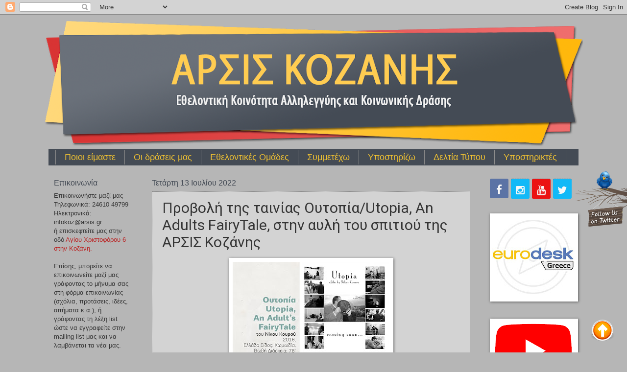

--- FILE ---
content_type: text/html; charset=UTF-8
request_url: https://arsiskozanis.blogspot.com/2022/07/utopia-adults-fairytale.html
body_size: 24202
content:
<!DOCTYPE html>
<html class='v2' dir='ltr' xmlns='http://www.w3.org/1999/xhtml' xmlns:b='http://www.google.com/2005/gml/b' xmlns:data='http://www.google.com/2005/gml/data' xmlns:expr='http://www.google.com/2005/gml/expr'>
<head>
<link href='https://www.blogger.com/static/v1/widgets/335934321-css_bundle_v2.css' rel='stylesheet' type='text/css'/>
<meta content='Εθελοντική Κοινότητα Αλληλεγγύης και Κοινωνικής Δράσης' name='description'/>
<meta content='arsis kozanis ΑΡΣΙΣ ΚΟΖΑΝΗΣ' name='keywords'/>
<meta content='Arsis' name='author'/>
<meta content='width=1100' name='viewport'/>
<meta content='text/html; charset=UTF-8' http-equiv='Content-Type'/>
<meta content='blogger' name='generator'/>
<link href='https://arsiskozanis.blogspot.com/favicon.ico' rel='icon' type='image/x-icon'/>
<link href='http://arsiskozanis.blogspot.com/2022/07/utopia-adults-fairytale.html' rel='canonical'/>
<link rel="alternate" type="application/atom+xml" title="ΑΡΣΙΣ ΚΟΖΑΝΗΣ - Atom" href="https://arsiskozanis.blogspot.com/feeds/posts/default" />
<link rel="alternate" type="application/rss+xml" title="ΑΡΣΙΣ ΚΟΖΑΝΗΣ - RSS" href="https://arsiskozanis.blogspot.com/feeds/posts/default?alt=rss" />
<link rel="service.post" type="application/atom+xml" title="ΑΡΣΙΣ ΚΟΖΑΝΗΣ - Atom" href="https://www.blogger.com/feeds/4799789563380495923/posts/default" />

<link rel="alternate" type="application/atom+xml" title="ΑΡΣΙΣ ΚΟΖΑΝΗΣ - Atom" href="https://arsiskozanis.blogspot.com/feeds/8908307873540923958/comments/default" />
<!--Can't find substitution for tag [blog.ieCssRetrofitLinks]-->
<link href='https://blogger.googleusercontent.com/img/b/R29vZ2xl/AVvXsEjfx_oMMGRc3Fu9o9tC85ufJZdcps73Sp8k3oMn_ttAAwNVdxRtLWWGVXLNbP0nUrMj8f_rcy1OmZR0M4jpi-UeBhBaencYwGUu1hVNxu9RsDwgek44RLuzz-sJk2IOevsdKrlBHq7TBVDmgx7hP5B3qy_1wdZihc3kRYqh9cl9pSzLuct0zyV5wZVemQ/s320/afisa.jpg' rel='image_src'/>
<meta content='http://arsiskozanis.blogspot.com/2022/07/utopia-adults-fairytale.html' property='og:url'/>
<meta content='Προβολή της ταινίας Ουτοπία/Utopia, An Adults FairyTale, στην αυλή του σπιτιού της ΑΡΣΙΣ Κοζάνης' property='og:title'/>
<meta content='  Την Πέμπτη 14 Ιουλίου και ώρα 21:00 έρχεται στην αυλή του σπιτιού της ΑΡΣΙΣ Κοζάνης, η ταινία του Κοζανίτη σκηνοθέτη Νίκου Κουρού: «Ουτοπί...' property='og:description'/>
<meta content='https://blogger.googleusercontent.com/img/b/R29vZ2xl/AVvXsEjfx_oMMGRc3Fu9o9tC85ufJZdcps73Sp8k3oMn_ttAAwNVdxRtLWWGVXLNbP0nUrMj8f_rcy1OmZR0M4jpi-UeBhBaencYwGUu1hVNxu9RsDwgek44RLuzz-sJk2IOevsdKrlBHq7TBVDmgx7hP5B3qy_1wdZihc3kRYqh9cl9pSzLuct0zyV5wZVemQ/w1200-h630-p-k-no-nu/afisa.jpg' property='og:image'/>
<title>ΑΡΣΙΣ ΚΟΖΑΝΗΣ: Προβολή της ταινίας Ουτοπία/Utopia, An Adults FairyTale, στην αυλή του σπιτιού της ΑΡΣΙΣ Κοζάνης</title>
<style type='text/css'>@font-face{font-family:'Roboto';font-style:normal;font-weight:400;font-stretch:100%;font-display:swap;src:url(//fonts.gstatic.com/s/roboto/v50/KFOMCnqEu92Fr1ME7kSn66aGLdTylUAMQXC89YmC2DPNWubEbVmZiAr0klQmz24O0g.woff2)format('woff2');unicode-range:U+0460-052F,U+1C80-1C8A,U+20B4,U+2DE0-2DFF,U+A640-A69F,U+FE2E-FE2F;}@font-face{font-family:'Roboto';font-style:normal;font-weight:400;font-stretch:100%;font-display:swap;src:url(//fonts.gstatic.com/s/roboto/v50/KFOMCnqEu92Fr1ME7kSn66aGLdTylUAMQXC89YmC2DPNWubEbVmQiAr0klQmz24O0g.woff2)format('woff2');unicode-range:U+0301,U+0400-045F,U+0490-0491,U+04B0-04B1,U+2116;}@font-face{font-family:'Roboto';font-style:normal;font-weight:400;font-stretch:100%;font-display:swap;src:url(//fonts.gstatic.com/s/roboto/v50/KFOMCnqEu92Fr1ME7kSn66aGLdTylUAMQXC89YmC2DPNWubEbVmYiAr0klQmz24O0g.woff2)format('woff2');unicode-range:U+1F00-1FFF;}@font-face{font-family:'Roboto';font-style:normal;font-weight:400;font-stretch:100%;font-display:swap;src:url(//fonts.gstatic.com/s/roboto/v50/KFOMCnqEu92Fr1ME7kSn66aGLdTylUAMQXC89YmC2DPNWubEbVmXiAr0klQmz24O0g.woff2)format('woff2');unicode-range:U+0370-0377,U+037A-037F,U+0384-038A,U+038C,U+038E-03A1,U+03A3-03FF;}@font-face{font-family:'Roboto';font-style:normal;font-weight:400;font-stretch:100%;font-display:swap;src:url(//fonts.gstatic.com/s/roboto/v50/KFOMCnqEu92Fr1ME7kSn66aGLdTylUAMQXC89YmC2DPNWubEbVnoiAr0klQmz24O0g.woff2)format('woff2');unicode-range:U+0302-0303,U+0305,U+0307-0308,U+0310,U+0312,U+0315,U+031A,U+0326-0327,U+032C,U+032F-0330,U+0332-0333,U+0338,U+033A,U+0346,U+034D,U+0391-03A1,U+03A3-03A9,U+03B1-03C9,U+03D1,U+03D5-03D6,U+03F0-03F1,U+03F4-03F5,U+2016-2017,U+2034-2038,U+203C,U+2040,U+2043,U+2047,U+2050,U+2057,U+205F,U+2070-2071,U+2074-208E,U+2090-209C,U+20D0-20DC,U+20E1,U+20E5-20EF,U+2100-2112,U+2114-2115,U+2117-2121,U+2123-214F,U+2190,U+2192,U+2194-21AE,U+21B0-21E5,U+21F1-21F2,U+21F4-2211,U+2213-2214,U+2216-22FF,U+2308-230B,U+2310,U+2319,U+231C-2321,U+2336-237A,U+237C,U+2395,U+239B-23B7,U+23D0,U+23DC-23E1,U+2474-2475,U+25AF,U+25B3,U+25B7,U+25BD,U+25C1,U+25CA,U+25CC,U+25FB,U+266D-266F,U+27C0-27FF,U+2900-2AFF,U+2B0E-2B11,U+2B30-2B4C,U+2BFE,U+3030,U+FF5B,U+FF5D,U+1D400-1D7FF,U+1EE00-1EEFF;}@font-face{font-family:'Roboto';font-style:normal;font-weight:400;font-stretch:100%;font-display:swap;src:url(//fonts.gstatic.com/s/roboto/v50/KFOMCnqEu92Fr1ME7kSn66aGLdTylUAMQXC89YmC2DPNWubEbVn6iAr0klQmz24O0g.woff2)format('woff2');unicode-range:U+0001-000C,U+000E-001F,U+007F-009F,U+20DD-20E0,U+20E2-20E4,U+2150-218F,U+2190,U+2192,U+2194-2199,U+21AF,U+21E6-21F0,U+21F3,U+2218-2219,U+2299,U+22C4-22C6,U+2300-243F,U+2440-244A,U+2460-24FF,U+25A0-27BF,U+2800-28FF,U+2921-2922,U+2981,U+29BF,U+29EB,U+2B00-2BFF,U+4DC0-4DFF,U+FFF9-FFFB,U+10140-1018E,U+10190-1019C,U+101A0,U+101D0-101FD,U+102E0-102FB,U+10E60-10E7E,U+1D2C0-1D2D3,U+1D2E0-1D37F,U+1F000-1F0FF,U+1F100-1F1AD,U+1F1E6-1F1FF,U+1F30D-1F30F,U+1F315,U+1F31C,U+1F31E,U+1F320-1F32C,U+1F336,U+1F378,U+1F37D,U+1F382,U+1F393-1F39F,U+1F3A7-1F3A8,U+1F3AC-1F3AF,U+1F3C2,U+1F3C4-1F3C6,U+1F3CA-1F3CE,U+1F3D4-1F3E0,U+1F3ED,U+1F3F1-1F3F3,U+1F3F5-1F3F7,U+1F408,U+1F415,U+1F41F,U+1F426,U+1F43F,U+1F441-1F442,U+1F444,U+1F446-1F449,U+1F44C-1F44E,U+1F453,U+1F46A,U+1F47D,U+1F4A3,U+1F4B0,U+1F4B3,U+1F4B9,U+1F4BB,U+1F4BF,U+1F4C8-1F4CB,U+1F4D6,U+1F4DA,U+1F4DF,U+1F4E3-1F4E6,U+1F4EA-1F4ED,U+1F4F7,U+1F4F9-1F4FB,U+1F4FD-1F4FE,U+1F503,U+1F507-1F50B,U+1F50D,U+1F512-1F513,U+1F53E-1F54A,U+1F54F-1F5FA,U+1F610,U+1F650-1F67F,U+1F687,U+1F68D,U+1F691,U+1F694,U+1F698,U+1F6AD,U+1F6B2,U+1F6B9-1F6BA,U+1F6BC,U+1F6C6-1F6CF,U+1F6D3-1F6D7,U+1F6E0-1F6EA,U+1F6F0-1F6F3,U+1F6F7-1F6FC,U+1F700-1F7FF,U+1F800-1F80B,U+1F810-1F847,U+1F850-1F859,U+1F860-1F887,U+1F890-1F8AD,U+1F8B0-1F8BB,U+1F8C0-1F8C1,U+1F900-1F90B,U+1F93B,U+1F946,U+1F984,U+1F996,U+1F9E9,U+1FA00-1FA6F,U+1FA70-1FA7C,U+1FA80-1FA89,U+1FA8F-1FAC6,U+1FACE-1FADC,U+1FADF-1FAE9,U+1FAF0-1FAF8,U+1FB00-1FBFF;}@font-face{font-family:'Roboto';font-style:normal;font-weight:400;font-stretch:100%;font-display:swap;src:url(//fonts.gstatic.com/s/roboto/v50/KFOMCnqEu92Fr1ME7kSn66aGLdTylUAMQXC89YmC2DPNWubEbVmbiAr0klQmz24O0g.woff2)format('woff2');unicode-range:U+0102-0103,U+0110-0111,U+0128-0129,U+0168-0169,U+01A0-01A1,U+01AF-01B0,U+0300-0301,U+0303-0304,U+0308-0309,U+0323,U+0329,U+1EA0-1EF9,U+20AB;}@font-face{font-family:'Roboto';font-style:normal;font-weight:400;font-stretch:100%;font-display:swap;src:url(//fonts.gstatic.com/s/roboto/v50/KFOMCnqEu92Fr1ME7kSn66aGLdTylUAMQXC89YmC2DPNWubEbVmaiAr0klQmz24O0g.woff2)format('woff2');unicode-range:U+0100-02BA,U+02BD-02C5,U+02C7-02CC,U+02CE-02D7,U+02DD-02FF,U+0304,U+0308,U+0329,U+1D00-1DBF,U+1E00-1E9F,U+1EF2-1EFF,U+2020,U+20A0-20AB,U+20AD-20C0,U+2113,U+2C60-2C7F,U+A720-A7FF;}@font-face{font-family:'Roboto';font-style:normal;font-weight:400;font-stretch:100%;font-display:swap;src:url(//fonts.gstatic.com/s/roboto/v50/KFOMCnqEu92Fr1ME7kSn66aGLdTylUAMQXC89YmC2DPNWubEbVmUiAr0klQmz24.woff2)format('woff2');unicode-range:U+0000-00FF,U+0131,U+0152-0153,U+02BB-02BC,U+02C6,U+02DA,U+02DC,U+0304,U+0308,U+0329,U+2000-206F,U+20AC,U+2122,U+2191,U+2193,U+2212,U+2215,U+FEFF,U+FFFD;}</style>
<style id='page-skin-1' type='text/css'><!--
/*
-----------------------------------------------
Blogger Template Style
Name:     Watermark
Designer: Blogger
URL:      www.blogger.com
----------------------------------------------- */
/* Use this with templates/1ktemplate-*.html */
/* Content
----------------------------------------------- */
body {
font: normal normal 14px Arial, Tahoma, Helvetica, FreeSans, sans-serif;
color: #353535;
background: #b6b6b6 none no-repeat scroll center center;
}
html body .content-outer {
min-width: 0;
max-width: 100%;
width: 100%;
}
.content-outer {
font-size: 92%;
}
a:link {
text-decoration:none;
color: #bb1c1c;
}
a:visited {
text-decoration:none;
color: #bb1c1c;
}
a:hover {
text-decoration:underline;
color: #f21414;
}
.body-fauxcolumns .cap-top {
margin-top: 30px;
background: #b6b6b6 none no-repeat scroll center center;
height: 121px;
}
.content-inner {
padding: 0;
}
/* Header
----------------------------------------------- */
.header-inner .Header .titlewrapper,
.header-inner .Header .descriptionwrapper {
padding-left: 20px;
padding-right: 20px;
}
.Header h1 {
font: normal normal 70px Roboto;
color: #535958;
text-shadow: 2px 2px rgba(0, 0, 0, .1);
}
.Header h1 a {
color: #535958;
}
.Header .description {
font-size: 140%;
color: #667472;
}
/* Tabs
----------------------------------------------- */
.tabs-inner .section {
margin: 0 20px;
}
.tabs-inner .PageList, .tabs-inner .LinkList, .tabs-inner .Labels {
margin-left: -11px;
margin-right: -11px;
background-color: #444b55;
border-top: 0 solid #ffffff;
border-bottom: 0 solid #ffffff;
-moz-box-shadow: 0 0 0 rgba(0, 0, 0, .3);
-webkit-box-shadow: 0 0 0 rgba(0, 0, 0, .3);
-goog-ms-box-shadow: 0 0 0 rgba(0, 0, 0, .3);
box-shadow: 0 0 0 rgba(0, 0, 0, .3);
}
.tabs-inner .PageList .widget-content,
.tabs-inner .LinkList .widget-content,
.tabs-inner .Labels .widget-content {
margin: -3px -11px;
background: transparent none  no-repeat scroll right;
}
.tabs-inner .widget ul {
padding: 2px 25px;
max-height: 34px;
background: transparent none no-repeat scroll left;
}
.tabs-inner .widget li {
border: none;
}
.tabs-inner .widget li a {
display: inline-block;
padding: .25em 1em;
font: normal normal 18px Arial, Tahoma, Helvetica, FreeSans, sans-serif;
color: #f1c232;
border-right: 1px solid #8c8c8c;
}
.tabs-inner .widget li:first-child a {
border-left: 1px solid #8c8c8c;
}
.tabs-inner .widget li.selected a, .tabs-inner .widget li a:hover {
color: #f6ef47;
}
/* Headings
----------------------------------------------- */
h2 {
font: normal normal 16px Arial, Tahoma, Helvetica, FreeSans, sans-serif;
color: #444b55;
margin: 0 0 .5em;
}
h2.date-header {
font: normal normal 16px Arial, Tahoma, Helvetica, FreeSans, sans-serif;
color: #444b55;
}
/* Main
----------------------------------------------- */
.main-inner .column-center-inner,
.main-inner .column-left-inner,
.main-inner .column-right-inner {
padding: 0 5px;
}
.main-outer {
margin-top: 0;
background: transparent none no-repeat scroll top left;
}
.main-inner {
padding-top: 30px;
}
.main-cap-top {
position: relative;
}
.main-cap-top .cap-right {
position: absolute;
height: 0;
width: 100%;
bottom: 0;
background: transparent none repeat-x scroll bottom center;
}
.main-cap-top .cap-left {
position: absolute;
height: 245px;
width: 280px;
right: 0;
bottom: 0;
background: transparent none no-repeat scroll bottom left;
}
/* Posts
----------------------------------------------- */
.post-outer {
padding: 15px 20px;
margin: 0 0 25px;
background: transparent url(//www.blogblog.com/1kt/watermark/post_background_birds.png) repeat scroll top left;
_background-image: none;
border: dotted 1px #818181;
-moz-box-shadow: 0 0 0 rgba(0, 0, 0, .1);
-webkit-box-shadow: 0 0 0 rgba(0, 0, 0, .1);
-goog-ms-box-shadow: 0 0 0 rgba(0, 0, 0, .1);
box-shadow: 0 0 0 rgba(0, 0, 0, .1);
}
h3.post-title {
font: normal normal 30px Roboto;
margin: 0;
}
.comments h4 {
font: normal normal 30px Roboto;
margin: 1em 0 0;
}
.post-body {
font-size: 105%;
line-height: 1.5;
position: relative;
}
.post-header {
margin: 0 0 1em;
color: #6e7681;
}
.post-footer {
margin: 10px 0 0;
padding: 10px 0 0;
color: #6e7681;
border-top: dashed 1px #4e6174;
}
#blog-pager {
font-size: 140%
}
#comments .comment-author {
padding-top: 1.5em;
border-top: dashed 1px #4e6174;
background-position: 0 1.5em;
}
#comments .comment-author:first-child {
padding-top: 0;
border-top: none;
}
.avatar-image-container {
margin: .2em 0 0;
}
/* Comments
----------------------------------------------- */
.comments .comments-content .icon.blog-author {
background-repeat: no-repeat;
background-image: url([data-uri]);
}
.comments .comments-content .loadmore a {
border-top: 1px solid #4e6174;
border-bottom: 1px solid #4e6174;
}
.comments .continue {
border-top: 2px solid #4e6174;
}
/* Widgets
----------------------------------------------- */
.widget ul, .widget #ArchiveList ul.flat {
padding: 0;
list-style: none;
}
.widget ul li, .widget #ArchiveList ul.flat li {
padding: .35em 0;
text-indent: 0;
border-top: dashed 1px #4e6174;
}
.widget ul li:first-child, .widget #ArchiveList ul.flat li:first-child {
border-top: none;
}
.widget .post-body ul {
list-style: disc;
}
.widget .post-body ul li {
border: none;
}
.widget .zippy {
color: #4e6174;
}
.post-body img, .post-body .tr-caption-container, .Profile img, .Image img,
.BlogList .item-thumbnail img {
padding: 5px;
background: #fff;
-moz-box-shadow: 1px 1px 5px rgba(0, 0, 0, .5);
-webkit-box-shadow: 1px 1px 5px rgba(0, 0, 0, .5);
-goog-ms-box-shadow: 1px 1px 5px rgba(0, 0, 0, .5);
box-shadow: 1px 1px 5px rgba(0, 0, 0, .5);
}
.post-body img, .post-body .tr-caption-container {
padding: 8px;
}
.post-body .tr-caption-container {
color: #333333;
}
.post-body .tr-caption-container img {
padding: 0;
background: transparent;
border: none;
-moz-box-shadow: 0 0 0 rgba(0, 0, 0, .1);
-webkit-box-shadow: 0 0 0 rgba(0, 0, 0, .1);
-goog-ms-box-shadow: 0 0 0 rgba(0, 0, 0, .1);
box-shadow: 0 0 0 rgba(0, 0, 0, .1);
}
/* Footer
----------------------------------------------- */
.footer-outer {
color:#ccbb99;
background: #222222 url(//www.blogblog.com/1kt/watermark/body_background_navigator.png) repeat scroll top left;
}
.footer-outer a {
color: #ff6b52;
}
.footer-outer a:visited {
color: #dd5533;
}
.footer-outer a:hover {
color: #ff9977;
}
.footer-outer .widget h2 {
color: #ffbf6a;
}
/* Mobile
----------------------------------------------- */
body.mobile  {
background-size: 100% auto;
}
.mobile .body-fauxcolumn-outer {
background: transparent none repeat scroll top left;
}
html .mobile .mobile-date-outer {
border-bottom: none;
background: transparent url(//www.blogblog.com/1kt/watermark/post_background_birds.png) repeat scroll top left;
_background-image: none;
margin-bottom: 10px;
}
.mobile .main-inner .date-outer {
padding: 0;
}
.mobile .main-inner .date-header {
margin: 10px;
}
.mobile .main-cap-top {
z-index: -1;
}
.mobile .content-outer {
font-size: 100%;
}
.mobile .post-outer {
padding: 10px;
}
.mobile .main-cap-top .cap-left {
background: transparent none no-repeat scroll bottom left;
}
.mobile .body-fauxcolumns .cap-top {
margin: 0;
}
.mobile-link-button {
background: transparent url(//www.blogblog.com/1kt/watermark/post_background_birds.png) repeat scroll top left;
}
.mobile-link-button a:link, .mobile-link-button a:visited {
color: #bb1c1c;
}
.mobile-index-date .date-header {
color: #444b55;
}
.mobile-index-contents {
color: #353535;
}
.mobile .tabs-inner .section {
margin: 0;
}
.mobile .tabs-inner .PageList {
margin-left: 0;
margin-right: 0;
}
.mobile .tabs-inner .PageList .widget-content {
margin: 0;
color: #f6ef47;
background: transparent url(//www.blogblog.com/1kt/watermark/post_background_birds.png) repeat scroll top left;
}
.mobile .tabs-inner .PageList .widget-content .pagelist-arrow {
border-left: 1px solid #8c8c8c;
}

--></style>
<style id='template-skin-1' type='text/css'><!--
body {
min-width: 1100px;
}
.content-outer, .content-fauxcolumn-outer, .region-inner {
min-width: 1100px;
max-width: 1100px;
_width: 1100px;
}
.main-inner .columns {
padding-left: 200px;
padding-right: 210px;
}
.main-inner .fauxcolumn-center-outer {
left: 200px;
right: 210px;
/* IE6 does not respect left and right together */
_width: expression(this.parentNode.offsetWidth -
parseInt("200px") -
parseInt("210px") + 'px');
}
.main-inner .fauxcolumn-left-outer {
width: 200px;
}
.main-inner .fauxcolumn-right-outer {
width: 210px;
}
.main-inner .column-left-outer {
width: 200px;
right: 100%;
margin-left: -200px;
}
.main-inner .column-right-outer {
width: 210px;
margin-right: -210px;
}
#layout {
min-width: 0;
}
#layout .content-outer {
min-width: 0;
width: 800px;
}
#layout .region-inner {
min-width: 0;
width: auto;
}
--></style>
<script type='text/javascript'>
        (function(i,s,o,g,r,a,m){i['GoogleAnalyticsObject']=r;i[r]=i[r]||function(){
        (i[r].q=i[r].q||[]).push(arguments)},i[r].l=1*new Date();a=s.createElement(o),
        m=s.getElementsByTagName(o)[0];a.async=1;a.src=g;m.parentNode.insertBefore(a,m)
        })(window,document,'script','https://www.google-analytics.com/analytics.js','ga');
        ga('create', 'UA-111767583-1', 'auto', 'blogger');
        ga('blogger.send', 'pageview');
      </script>
<script src='https://ajax.googleapis.com/ajax/libs/jquery/1.7.1/jquery.min.js' type='text/javascript'></script><script type='text/javascript'>jQuery(document).ready(function(){jQuery("#facebook_right").hover(function(){ jQuery(this).stop(true,false).animate({right: 0}, 500); },function(){ jQuery("#facebook_right").stop(true,false).animate({right: -304}, 500); });jQuery("#twitter_right").hover(function(){ jQuery(this).stop(true,false).animate({right: 0}, 500); },function(){ jQuery("#twitter_right").stop(true,false).animate({right: -304}, 500); });jQuery("#google_plus_right").hover(function(){ jQuery(this).stop(true,false).animate({right: 0}, 500); },function(){ jQuery("#google_plus_right").stop(true,false).animate({right: -203}, 500); });jQuery("#feedburner_right").hover(function(){ jQuery(this).stop(true,false).animate({right: 0}, 500); },function(){ jQuery("#feedburner_right").stop(true,false).animate({right: -303}, 500); }); });</script>
<script src="//ajax.googleapis.com/ajax/libs/jquery/2.0.0/jquery.min.js"></script>
<link href='https://www.blogger.com/dyn-css/authorization.css?targetBlogID=4799789563380495923&amp;zx=db342ec1-049d-4490-a387-7ebfbea6f859' media='none' onload='if(media!=&#39;all&#39;)media=&#39;all&#39;' rel='stylesheet'/><noscript><link href='https://www.blogger.com/dyn-css/authorization.css?targetBlogID=4799789563380495923&amp;zx=db342ec1-049d-4490-a387-7ebfbea6f859' rel='stylesheet'/></noscript>
<meta name='google-adsense-platform-account' content='ca-host-pub-1556223355139109'/>
<meta name='google-adsense-platform-domain' content='blogspot.com'/>

</head>
<body class='loading variant-birds'>
<div class='navbar section' id='navbar'><div class='widget Navbar' data-version='1' id='Navbar1'><script type="text/javascript">
    function setAttributeOnload(object, attribute, val) {
      if(window.addEventListener) {
        window.addEventListener('load',
          function(){ object[attribute] = val; }, false);
      } else {
        window.attachEvent('onload', function(){ object[attribute] = val; });
      }
    }
  </script>
<div id="navbar-iframe-container"></div>
<script type="text/javascript" src="https://apis.google.com/js/platform.js"></script>
<script type="text/javascript">
      gapi.load("gapi.iframes:gapi.iframes.style.bubble", function() {
        if (gapi.iframes && gapi.iframes.getContext) {
          gapi.iframes.getContext().openChild({
              url: 'https://www.blogger.com/navbar/4799789563380495923?po\x3d8908307873540923958\x26origin\x3dhttps://arsiskozanis.blogspot.com',
              where: document.getElementById("navbar-iframe-container"),
              id: "navbar-iframe"
          });
        }
      });
    </script><script type="text/javascript">
(function() {
var script = document.createElement('script');
script.type = 'text/javascript';
script.src = '//pagead2.googlesyndication.com/pagead/js/google_top_exp.js';
var head = document.getElementsByTagName('head')[0];
if (head) {
head.appendChild(script);
}})();
</script>
</div></div>
<div class='body-fauxcolumns'>
<div class='fauxcolumn-outer body-fauxcolumn-outer'>
<div class='cap-top'>
<div class='cap-left'></div>
<div class='cap-right'></div>
</div>
<div class='fauxborder-left'>
<div class='fauxborder-right'></div>
<div class='fauxcolumn-inner'>
</div>
</div>
<div class='cap-bottom'>
<div class='cap-left'></div>
<div class='cap-right'></div>
</div>
</div>
</div>
<div class='content'>
<div class='content-fauxcolumns'>
<div class='fauxcolumn-outer content-fauxcolumn-outer'>
<div class='cap-top'>
<div class='cap-left'></div>
<div class='cap-right'></div>
</div>
<div class='fauxborder-left'>
<div class='fauxborder-right'></div>
<div class='fauxcolumn-inner'>
</div>
</div>
<div class='cap-bottom'>
<div class='cap-left'></div>
<div class='cap-right'></div>
</div>
</div>
</div>
<div class='content-outer'>
<div class='content-cap-top cap-top'>
<div class='cap-left'></div>
<div class='cap-right'></div>
</div>
<div class='fauxborder-left content-fauxborder-left'>
<div class='fauxborder-right content-fauxborder-right'></div>
<div class='content-inner'>
<header>
<div class='header-outer'>
<div class='header-cap-top cap-top'>
<div class='cap-left'></div>
<div class='cap-right'></div>
</div>
<div class='fauxborder-left header-fauxborder-left'>
<div class='fauxborder-right header-fauxborder-right'></div>
<div class='region-inner header-inner'>
<div class='header section' id='header'><div class='widget Header' data-version='1' id='Header1'>
<div id='header-inner'>
<a href='https://arsiskozanis.blogspot.com/' style='display: block'>
<img alt='ΑΡΣΙΣ ΚΟΖΑΝΗΣ' height='277px; ' id='Header1_headerimg' src='https://blogger.googleusercontent.com/img/b/R29vZ2xl/AVvXsEjmX9lyeJt8ErJ7Ud8LgOLNR0m-Qn1RaXIkpST9ZUV7l1DNVJiSa4_fUqEX4nuDQ-LgXR-uo-pZZWJIR8YyFpjFo-mmRfTlyClBq_UuTWLuTkv7od6Owf8DyIQWPDT83el3OwLCxbnzgXyk/s1100/Blogger-banner-sm.png' style='display: block' width='1100px; '/>
</a>
</div>
</div></div>
</div>
</div>
<div class='header-cap-bottom cap-bottom'>
<div class='cap-left'></div>
<div class='cap-right'></div>
</div>
</div>
</header>
<div class='tabs-outer'>
<div class='tabs-cap-top cap-top'>
<div class='cap-left'></div>
<div class='cap-right'></div>
</div>
<div class='fauxborder-left tabs-fauxborder-left'>
<div class='fauxborder-right tabs-fauxborder-right'></div>
<div class='region-inner tabs-inner'>
<div class='tabs section' id='crosscol'><div class='widget PageList' data-version='1' id='PageList1'>
<div class='widget-content'>
<ul>
<li>
<a href='https://arsiskozanis.blogspot.com/p/blog-page.html'>Ποιοι είμαστε</a>
</li>
<li>
<a href='https://arsiskozanis.blogspot.com/p/blog-page_7.html'>Οι δράσεις μας</a>
</li>
<li>
<a href='https://arsiskozanis.blogspot.com/p/v-behaviorurldefaultvmlo.html'>Εθελοντικές Ομάδες</a>
</li>
<li>
<a href='https://arsiskozanis.blogspot.com/p/blog-page_1.html'>Συμμετέχω</a>
</li>
<li>
<a href='https://arsiskozanis.blogspot.com/p/blog-page_28.html'>Υποστηρίζω</a>
</li>
<li>
<a href='https://arsiskozanis.blogspot.com/p/blog-page_46.html'>Δελτία Τύπου</a>
</li>
<li>
<a href='https://arsiskozanis.blogspot.com/p/blog-page_98.html'>Υποστηρικτές</a>
</li>
</ul>
<div class='clear'></div>
</div>
</div></div>
<div class='tabs no-items section' id='crosscol-overflow'></div>
</div>
</div>
<div class='tabs-cap-bottom cap-bottom'>
<div class='cap-left'></div>
<div class='cap-right'></div>
</div>
</div>
<div class='main-outer'>
<div class='main-cap-top cap-top'>
<div class='cap-left'></div>
<div class='cap-right'></div>
</div>
<div class='fauxborder-left main-fauxborder-left'>
<div class='fauxborder-right main-fauxborder-right'></div>
<div class='region-inner main-inner'>
<div class='columns fauxcolumns'>
<div class='fauxcolumn-outer fauxcolumn-center-outer'>
<div class='cap-top'>
<div class='cap-left'></div>
<div class='cap-right'></div>
</div>
<div class='fauxborder-left'>
<div class='fauxborder-right'></div>
<div class='fauxcolumn-inner'>
</div>
</div>
<div class='cap-bottom'>
<div class='cap-left'></div>
<div class='cap-right'></div>
</div>
</div>
<div class='fauxcolumn-outer fauxcolumn-left-outer'>
<div class='cap-top'>
<div class='cap-left'></div>
<div class='cap-right'></div>
</div>
<div class='fauxborder-left'>
<div class='fauxborder-right'></div>
<div class='fauxcolumn-inner'>
</div>
</div>
<div class='cap-bottom'>
<div class='cap-left'></div>
<div class='cap-right'></div>
</div>
</div>
<div class='fauxcolumn-outer fauxcolumn-right-outer'>
<div class='cap-top'>
<div class='cap-left'></div>
<div class='cap-right'></div>
</div>
<div class='fauxborder-left'>
<div class='fauxborder-right'></div>
<div class='fauxcolumn-inner'>
</div>
</div>
<div class='cap-bottom'>
<div class='cap-left'></div>
<div class='cap-right'></div>
</div>
</div>
<!-- corrects IE6 width calculation -->
<div class='columns-inner'>
<div class='column-center-outer'>
<div class='column-center-inner'>
<div class='main section' id='main'><div class='widget Blog' data-version='1' id='Blog1'>
<div class='blog-posts hfeed'>

          <div class="date-outer">
        
<h2 class='date-header'><span>Τετάρτη 13 Ιουλίου 2022</span></h2>

          <div class="date-posts">
        
<div class='post-outer'>
<div class='post hentry' itemprop='blogPost' itemscope='itemscope' itemtype='http://schema.org/BlogPosting'>
<meta content='https://blogger.googleusercontent.com/img/b/R29vZ2xl/AVvXsEjfx_oMMGRc3Fu9o9tC85ufJZdcps73Sp8k3oMn_ttAAwNVdxRtLWWGVXLNbP0nUrMj8f_rcy1OmZR0M4jpi-UeBhBaencYwGUu1hVNxu9RsDwgek44RLuzz-sJk2IOevsdKrlBHq7TBVDmgx7hP5B3qy_1wdZihc3kRYqh9cl9pSzLuct0zyV5wZVemQ/s320/afisa.jpg' itemprop='image_url'/>
<meta content='4799789563380495923' itemprop='blogId'/>
<meta content='8908307873540923958' itemprop='postId'/>
<a name='8908307873540923958'></a>
<h3 class='post-title entry-title' itemprop='name'>
Προβολή της ταινίας Ουτοπία/Utopia, An Adults FairyTale, στην αυλή του σπιτιού της ΑΡΣΙΣ Κοζάνης
</h3>
<div class='post-header'>
<div class='post-header-line-1'></div>
</div>
<div class='post-body entry-content' id='post-body-8908307873540923958' itemprop='description articleBody'>
<div id='fb-root'></div>
<script>(function(d, s, id) {
var js, fjs = d.getElementsByTagName(s)[0];
if (d.getElementById(id)) {return;}
js = d.createElement(s); js.id = id;
js.src = "http://connect.facebook.net/el_GR/all.js#xfbml=1";
fjs.parentNode.insertBefore(js, fjs);
}(document, 'script', 'facebook-jssdk'));
</script>
<div class='horizontal-social-buttons' style='padding:1px 0 1px;'>
<div style='float:left;'>
<fb:like colorscheme='light' font='' href='https://arsiskozanis.blogspot.com/2022/07/utopia-adults-fairytale.html' layout='standard' send='true' show_faces='true' width='600'></fb:like>
</div>
</div>
<div style='clear: both;'></div>


<p style="line-height: 150%; margin: 0px; text-align: justify;"><span style="color: #141823; font-family: &quot;Verdana&quot;,&quot;sans-serif&quot;; font-size: 10pt; line-height: 150%; margin: 0px;"></span></p><div class="separator" style="clear: both; text-align: center;"><a href="https://blogger.googleusercontent.com/img/b/R29vZ2xl/AVvXsEjfx_oMMGRc3Fu9o9tC85ufJZdcps73Sp8k3oMn_ttAAwNVdxRtLWWGVXLNbP0nUrMj8f_rcy1OmZR0M4jpi-UeBhBaencYwGUu1hVNxu9RsDwgek44RLuzz-sJk2IOevsdKrlBHq7TBVDmgx7hP5B3qy_1wdZihc3kRYqh9cl9pSzLuct0zyV5wZVemQ/s455/afisa.jpg" imageanchor="1" style="margin-left: 1em; margin-right: 1em;"><img border="0" data-original-height="455" data-original-width="455" height="320" src="https://blogger.googleusercontent.com/img/b/R29vZ2xl/AVvXsEjfx_oMMGRc3Fu9o9tC85ufJZdcps73Sp8k3oMn_ttAAwNVdxRtLWWGVXLNbP0nUrMj8f_rcy1OmZR0M4jpi-UeBhBaencYwGUu1hVNxu9RsDwgek44RLuzz-sJk2IOevsdKrlBHq7TBVDmgx7hP5B3qy_1wdZihc3kRYqh9cl9pSzLuct0zyV5wZVemQ/s320/afisa.jpg" width="320" /></a></div><br />Την Πέμπτη 14 Ιουλίου και ώρα
21:00 έρχεται στην αυλή του σπιτιού της ΑΡΣΙΣ Κοζάνης, η ταινία του Κοζανίτη
σκηνοθέτη Νίκου Κουρού: &#171;Ουτοπία/Utopia, An Adults FairyTale&#187;, με μια πληθώρα
τοπικών συντελεστών και ηθοποιών (επαγγελματιών και ερασιτεχνών).<p></p>

<p style="line-height: 150%; margin: 0px; text-align: justify;"><span style="color: #141823; font-family: &quot;Verdana&quot;,&quot;sans-serif&quot;; font-size: 10pt; line-height: 150%; margin: 0px;">Μια μικρή πόλη, ελέγχεται
οικονομικά από έναν διεφθαρμένο ιδιοκτήτη τράπεζας και τηλεοπτικού καναλιού, με
αποτέλεσμα να έχει συγκεντρώσει όλο το ρευστό της και να εξαθλιώσει τους κατοίκους
της. Κάποια μέρα το &#171;αφεντικό&#187; μετά από μηχανορραφίες της &#171;συμμορίας&#187; του,
απολύει τον Αχιλλέα, έναν εργατικό υπάλληλο στην τράπεζα του.</span></p>

<p style="line-height: 150%; margin: 0px; text-align: justify;"><span style="color: #141823; font-family: &quot;Verdana&quot;,&quot;sans-serif&quot;; font-size: 10pt; line-height: 150%; margin: 0px;">Ο Αχιλλέας από τη μια μέρα στην
άλλη βρίσκεται στο δρόμο και αντιμέτωπος με τη σκληρή πραγματικότητα. Κάποια
στιγμή συναντά στο δρόμο του έναν παράξενο άνθρωπο που του προτείνει να
&#8230;αλλάξει τον κόσμο με ένα πολύ παράδοξο τρόπο. Ο Αχιλλέας δέχεται και ένα
περίεργο ταξίδι ξεκινά! </span></p>

<p style="line-height: 150%; margin: 0px; text-align: justify;"><span style="color: #141823; font-family: &quot;Verdana&quot;,&quot;sans-serif&quot;; font-size: 10pt; line-height: 150%; margin: 0px;">&nbsp;</span></p>

<p style="line-height: 150%; margin: 0px; text-align: justify;"><span style="color: #141823; font-family: &quot;Verdana&quot;,&quot;sans-serif&quot;; font-size: 10pt; line-height: 150%; margin: 0px;">Ουτοπία/</span><span lang="EN-US" style="color: #141823; font-family: &quot;Verdana&quot;,&quot;sans-serif&quot;; font-size: 10pt; line-height: 150%; margin: 0px;">Utopia</span><span style="color: #141823; font-family: &quot;Verdana&quot;,&quot;sans-serif&quot;; font-size: 10pt; line-height: 150%; margin: 0px;">, </span><span lang="EN-US" style="color: #141823; font-family: &quot;Verdana&quot;,&quot;sans-serif&quot;; font-size: 10pt; line-height: 150%; margin: 0px;">An</span><span lang="EN-US" style="color: #141823; font-family: &quot;Verdana&quot;,&quot;sans-serif&quot;; font-size: 10pt; line-height: 150%; margin: 0px;"> </span><span lang="EN-US" style="color: #141823; font-family: &quot;Verdana&quot;,&quot;sans-serif&quot;; font-size: 10pt; line-height: 150%; margin: 0px;">Adults</span><span lang="EN-US" style="color: #141823; font-family: &quot;Verdana&quot;,&quot;sans-serif&quot;; font-size: 10pt; line-height: 150%; margin: 0px;"> </span><span lang="EN-US" style="color: #141823; font-family: &quot;Verdana&quot;,&quot;sans-serif&quot;; font-size: 10pt; line-height: 150%; margin: 0px;">FairyTale</span><span style="color: #141823; font-family: &quot;Verdana&quot;,&quot;sans-serif&quot;; font-size: 10pt; line-height: 150%; margin: 0px;"></span></p>

<p style="line-height: 150%; margin: 0px; text-align: justify;"><span style="color: #141823; font-family: &quot;Verdana&quot;,&quot;sans-serif&quot;; font-size: 10pt; line-height: 150%; margin: 0px;">2016, Ελλάδα </span></p>

<p style="line-height: 150%; margin: 0px; text-align: justify;"><span style="color: #141823; font-family: &quot;Verdana&quot;,&quot;sans-serif&quot;; font-size: 10pt; line-height: 150%; margin: 0px;">Είδος: Κωμωδία, Βωβή </span></p>

<p style="line-height: 150%; margin: 0px; text-align: justify;"><span style="color: #141823; font-family: &quot;Verdana&quot;,&quot;sans-serif&quot;; font-size: 10pt; line-height: 150%; margin: 0px;">Διάρκεια: 78&#8242;</span></p>

<p style="line-height: 150%; margin: 0px;"><span style="color: #141823; font-family: &quot;Verdana&quot;,&quot;sans-serif&quot;; font-size: 10pt; line-height: 150%; margin: 0px;">&nbsp;</span></p>

<p style="line-height: 150%; margin: 0px;"><span style="color: #141823; font-family: &quot;Verdana&quot;,&quot;sans-serif&quot;; font-size: 10pt; line-height: 150%; margin: 0px;">Δείτε περισσότερα για τη βραδιά αυτής της Πέμπτης και για το </span><span lang="EN-US" style="color: #141823; font-family: &quot;Verdana&quot;,&quot;sans-serif&quot;; font-size: 10pt; line-height: 150%; margin: 0px;">party</span><span lang="EN-US" style="color: #141823; font-family: &quot;Verdana&quot;,&quot;sans-serif&quot;; font-size: 10pt; line-height: 150%; margin: 0px;"> </span><span style="color: #141823; font-family: &quot;Verdana&quot;,&quot;sans-serif&quot;; font-size: 10pt; line-height: 150%; margin: 0px;">που ακολουθεί, εδώ:</span></p>

<p style="line-height: 150%; margin: 0px;"><a href="https://www.facebook.com/events/541217337744652/"><span style="font-family: &quot;Verdana&quot;,&quot;sans-serif&quot;; font-size: 10pt; line-height: 150%; margin: 0px;"><span style="color: blue;">https://www.facebook.com/events/541217337744652/</span></span></a><span style="font-family: &quot;Verdana&quot;,&quot;sans-serif&quot;; font-size: 10pt; line-height: 150%; margin: 0px;"> </span><span style="color: #141823; font-family: &quot;Verdana&quot;,&quot;sans-serif&quot;; font-size: 10pt; line-height: 150%; margin: 0px;"></span></p>

<p style="line-height: 150%; margin: 0px;"><span style="color: #141823; font-family: &quot;Verdana&quot;,&quot;sans-serif&quot;; font-size: 10pt; line-height: 150%; margin: 0px;">&nbsp;</span></p>

<p style="line-height: 150%; margin: 0px;"><span style="color: #141823; font-family: &quot;Verdana&quot;,&quot;sans-serif&quot;; font-size: 10pt; line-height: 150%; margin: 0px;">Ελεύθερη Είσοδος</span></p>

<p style="line-height: 150%; margin: 0px;"><span style="color: #141823; font-family: &quot;Verdana&quot;,&quot;sans-serif&quot;; font-size: 10pt; line-height: 150%; margin: 0px;">&nbsp;</span></p>

<div style='clear: both;'></div>
</div>
<div class='post-footer'>
<div class='post-footer-line post-footer-line-1'><span class='post-author vcard'>
Αναρτήθηκε από
<span class='fn' itemprop='author' itemscope='itemscope' itemtype='http://schema.org/Person'>
<meta content='https://www.blogger.com/profile/14989447384252605012' itemprop='url'/>
<a class='g-profile' href='https://www.blogger.com/profile/14989447384252605012' rel='author' title='author profile'>
<span itemprop='name'>Άρσις Κοζάνης</span>
</a>
</span>
</span>
<span class='post-timestamp'>
στις
<meta content='http://arsiskozanis.blogspot.com/2022/07/utopia-adults-fairytale.html' itemprop='url'/>
<a class='timestamp-link' href='https://arsiskozanis.blogspot.com/2022/07/utopia-adults-fairytale.html' rel='bookmark' title='permanent link'><abbr class='published' itemprop='datePublished' title='2022-07-13T11:16:00+03:00'>11:16&#8239;π.μ.</abbr></a>
</span>
<span class='post-comment-link'>
</span>
<span class='post-icons'>
<span class='item-control blog-admin pid-107629025'>
<a href='https://www.blogger.com/post-edit.g?blogID=4799789563380495923&postID=8908307873540923958&from=pencil' title='Επεξεργασία ανάρτησης'>
<img alt='' class='icon-action' height='18' src='https://resources.blogblog.com/img/icon18_edit_allbkg.gif' width='18'/>
</a>
</span>
</span>
<div class='post-share-buttons goog-inline-block'>
<a class='goog-inline-block share-button sb-email' href='https://www.blogger.com/share-post.g?blogID=4799789563380495923&postID=8908307873540923958&target=email' target='_blank' title='Αποστολή με μήνυμα ηλεκτρονικού ταχυδρομείου
'><span class='share-button-link-text'>Αποστολή με μήνυμα ηλεκτρονικού ταχυδρομείου
</span></a><a class='goog-inline-block share-button sb-blog' href='https://www.blogger.com/share-post.g?blogID=4799789563380495923&postID=8908307873540923958&target=blog' onclick='window.open(this.href, "_blank", "height=270,width=475"); return false;' target='_blank' title='BlogThis!'><span class='share-button-link-text'>BlogThis!</span></a><a class='goog-inline-block share-button sb-twitter' href='https://www.blogger.com/share-post.g?blogID=4799789563380495923&postID=8908307873540923958&target=twitter' target='_blank' title='Κοινοποίηση στο X'><span class='share-button-link-text'>Κοινοποίηση στο X</span></a><a class='goog-inline-block share-button sb-facebook' href='https://www.blogger.com/share-post.g?blogID=4799789563380495923&postID=8908307873540923958&target=facebook' onclick='window.open(this.href, "_blank", "height=430,width=640"); return false;' target='_blank' title='Μοιραστείτε το στο Facebook'><span class='share-button-link-text'>Μοιραστείτε το στο Facebook</span></a><a class='goog-inline-block share-button sb-pinterest' href='https://www.blogger.com/share-post.g?blogID=4799789563380495923&postID=8908307873540923958&target=pinterest' target='_blank' title='Κοινοποίηση στο Pinterest'><span class='share-button-link-text'>Κοινοποίηση στο Pinterest</span></a>
</div>
</div>
<div class='post-footer-line post-footer-line-2'><span class='post-labels'>
Ετικέτες
<a href='https://arsiskozanis.blogspot.com/search/label/%CE%94%CE%95%CE%9B%CE%A4%CE%99%CE%9F%20%CE%A4%CE%A5%CE%A0%CE%9F%CE%A5' rel='tag'>ΔΕΛΤΙΟ ΤΥΠΟΥ</a>
</span>
</div>
<div class='post-footer-line post-footer-line-3'></div>
</div>
</div>
<div class='comments' id='comments'>
<a name='comments'></a>
<h4>Δεν υπάρχουν σχόλια:</h4>
<div id='Blog1_comments-block-wrapper'>
<dl class='avatar-comment-indent' id='comments-block'>
</dl>
</div>
<p class='comment-footer'>
<div class='comment-form'>
<a name='comment-form'></a>
<h4 id='comment-post-message'>Δημοσίευση σχολίου</h4>
<p>
</p>
<a href='https://www.blogger.com/comment/frame/4799789563380495923?po=8908307873540923958&hl=el&saa=85391&origin=https://arsiskozanis.blogspot.com' id='comment-editor-src'></a>
<iframe allowtransparency='true' class='blogger-iframe-colorize blogger-comment-from-post' frameborder='0' height='410px' id='comment-editor' name='comment-editor' src='' width='100%'></iframe>
<script src='https://www.blogger.com/static/v1/jsbin/2830521187-comment_from_post_iframe.js' type='text/javascript'></script>
<script type='text/javascript'>
      BLOG_CMT_createIframe('https://www.blogger.com/rpc_relay.html');
    </script>
</div>
</p>
</div>
</div>

        </div></div>
      
</div>
<div class='blog-pager' id='blog-pager'>
<span id='blog-pager-newer-link'>
<a class='blog-pager-newer-link' href='https://arsiskozanis.blogspot.com/2022/07/blog-post_14.html' id='Blog1_blog-pager-newer-link' title='Νεότερη ανάρτηση'>Νεότερη ανάρτηση</a>
</span>
<span id='blog-pager-older-link'>
<a class='blog-pager-older-link' href='https://arsiskozanis.blogspot.com/2022/07/blog-post_66.html' id='Blog1_blog-pager-older-link' title='Παλαιότερη Ανάρτηση'>Παλαιότερη Ανάρτηση</a>
</span>
<a class='home-link' href='https://arsiskozanis.blogspot.com/'>Αρχική σελίδα</a>
</div>
<div class='clear'></div>
<div class='post-feeds'>
<div class='feed-links'>
Εγγραφή σε:
<a class='feed-link' href='https://arsiskozanis.blogspot.com/feeds/8908307873540923958/comments/default' target='_blank' type='application/atom+xml'>Σχόλια ανάρτησης (Atom)</a>
</div>
</div>
</div></div>
</div>
</div>
<div class='column-left-outer'>
<div class='column-left-inner'>
<aside>
<div class='sidebar section' id='sidebar-left-1'><div class='widget Text' data-version='1' id='Text1'>
<h2 class='title'>Επικοινωνία</h2>
<div class='widget-content'>
Επικοινωνήστε μαζί μας Τηλεφωνικά:<b> </b><span style="font-weight: normal;">24610 49799</span><br />Ηλεκτρονικά: infokoz@arsis.gr<br />ή επισκεφτείτε μας στην οδό <a href="https://www.google.com/maps/place/%CE%91%CE%B3%CE%AF%CE%BF%CF%85+%CE%A7%CF%81%CE%B9%CF%83%CF%84%CE%BF%CF%86%CF%8C%CF%81%CE%BF%CF%85,+%CE%9A%CE%BF%CE%B6%CE%AC%CE%BD%CE%B7+501+00,+%CE%95%CE%BB%CE%BB%CE%AC%CE%B4%CE%B1/@40.3020263,21.7931325,288m/data=!3m2!1e3!4b1!4m2!3m1!1s0x1359d26934b94ae9:0x979ba7752ad22c8a?hl=el" style="font-weight: normal;"><span class="null">Αγίου Χριστοφόρου 6</span> στην Κοζάνη</a><a href="https://www.google.com/maps/place/%CE%91%CE%B3%CE%AF%CE%BF%CF%85+%CE%A7%CF%81%CE%B9%CF%83%CF%84%CE%BF%CF%86%CF%8C%CF%81%CE%BF%CF%85,+%CE%9A%CE%BF%CE%B6%CE%AC%CE%BD%CE%B7+501+00,+%CE%95%CE%BB%CE%BB%CE%AC%CE%B4%CE%B1/@40.3020263,21.7931325,288m/data=!3m2!1e3!4b1!4m2!3m1!1s0x1359d26934b94ae9:0x979ba7752ad22c8a?hl=el">.<br /></a><br />Επίσης, μπορείτε να επικοινωνείτε μαζί μας γράφοντας το μήνυμα σας στη φόρμα επικοινωνίας (σχόλια, προτάσεις, ιδέες, αιτήματα κ.α.), ή γράφοντας τη λέξη list ώστε να εγγραφείτε στην mailing list μας και να λαμβάνεται τα νέα μας.<br />
</div>
<div class='clear'></div>
</div><div class='widget ContactForm' data-version='1' id='ContactForm1'>
<h2 class='title'>Φόρμα επικοινωνίας</h2>
<div class='contact-form-widget'>
<div class='form'>
<form name='contact-form'>
<p></p>
Όνομα
<br/>
<input class='contact-form-name' id='ContactForm1_contact-form-name' name='name' size='30' type='text' value=''/>
<p></p>
Ηλεκτρονικό ταχυδρομείο
<span style='font-weight: bolder;'>*</span>
<br/>
<input class='contact-form-email' id='ContactForm1_contact-form-email' name='email' size='30' type='text' value=''/>
<p></p>
Μήνυμα
<span style='font-weight: bolder;'>*</span>
<br/>
<textarea class='contact-form-email-message' cols='25' id='ContactForm1_contact-form-email-message' name='email-message' rows='5'></textarea>
<p></p>
<input class='contact-form-button contact-form-button-submit' id='ContactForm1_contact-form-submit' type='button' value='Αποστολή'/>
<p></p>
<div style='text-align: center; max-width: 222px; width: 100%'>
<p class='contact-form-error-message' id='ContactForm1_contact-form-error-message'></p>
<p class='contact-form-success-message' id='ContactForm1_contact-form-success-message'></p>
</div>
</form>
</div>
</div>
<div class='clear'></div>
</div><div class='widget Translate' data-version='1' id='Translate1'>
<h2 class='title'>Translate</h2>
<div id='google_translate_element'></div>
<script>
    function googleTranslateElementInit() {
      new google.translate.TranslateElement({
        pageLanguage: 'el',
        autoDisplay: 'true',
        layout: google.translate.TranslateElement.InlineLayout.SIMPLE
      }, 'google_translate_element');
    }
  </script>
<script src='//translate.google.com/translate_a/element.js?cb=googleTranslateElementInit'></script>
<div class='clear'></div>
</div><div class='widget Image' data-version='1' id='Image13'>
<h2>Υποστήριξη από τοπικές επιχειρήσεις</h2>
<div class='widget-content'>
<a href='http://arsiskozanis.blogspot.gr/2014/05/blog-post_12.html'>
<img alt='Υποστήριξη από τοπικές επιχειρήσεις' height='145' id='Image13_img' src='https://blogger.googleusercontent.com/img/b/R29vZ2xl/AVvXsEiO0SUXG8CX2QbuARTJIKdQAPKOsG5YZX7NptAINq-AhqC68_gQnkuSH7R77KQXrUmJwDG58SxQ2XUFhLbT1V__vRmImFV3aj5y_roVUsr98eT6D-3i5ICtKWkpsysu7zEH_QayAArRq3QA/s152/eke_ikastiko.jpg' width='152'/>
</a>
<br/>
</div>
<div class='clear'></div>
</div><div class='widget Image' data-version='1' id='Image9'>
<h2>Προσκλητήριο-μπομπονιέρα</h2>
<div class='widget-content'>
<a href='http://arsiskozanis.blogspot.gr/2014/05/blog-post_11.html'>
<img alt='Προσκλητήριο-μπομπονιέρα' height='148' id='Image9_img' src='https://blogger.googleusercontent.com/img/b/R29vZ2xl/AVvXsEh2gwdFZFU9IdqyCPhcbCKDpyJ6TBmP9VEm8H_K-3pSLGkATLHryUVAsgeHs5HUrZMiX0teQ6tDBPhnrZkcoInWFsBY-Zvs-fvBO1d5UE1hB9ZG5D8L1fajTwvEnGiMg8o_QmG_UW0-FaEI/s1600/foto_compressed.jpg' width='149'/>
</a>
<br/>
</div>
<div class='clear'></div>
</div><div class='widget Image' data-version='1' id='Image14'>
<h2>Δωρεά στη μνήμη ενός αγαπημένου προσώπου</h2>
<div class='widget-content'>
<a href='http://arsiskozanis.blogspot.gr/2014/05/blog-post_13.html'>
<img alt='Δωρεά στη μνήμη ενός αγαπημένου προσώπου' height='105' id='Image14_img' src='https://blogger.googleusercontent.com/img/b/R29vZ2xl/AVvXsEiZ5kaYPNlhnKOGfqLxCsyq-3VQZM0-RRR87a7hKl5ehRMjQSJmzjZYD24uwU5CmKBEg13bnNnXDVccDTnRNzqPRQ9e-kv3kEzcdHNNQT69T2p3AbLJKsXDvhJF-FlqooPb42iKvulG5j6X/s1600/efharisto_compressed.jpg' width='149'/>
</a>
<br/>
</div>
<div class='clear'></div>
</div><div class='widget PopularPosts' data-version='1' id='PopularPosts1'>
<h2>Δημοφιλείς αναρτήσεις</h2>
<div class='widget-content popular-posts'>
<ul>
<li>
<a href='https://arsiskozanis.blogspot.com/2025/04/blog-post.html'>Όλοι έχουμε όνειρα. Θα μας αφήσουν να τα κυνηγήσουμε;</a>
</li>
<li>
<a href='https://arsiskozanis.blogspot.com/2025/01/blog-post.html'>Έκθεση Φωτογραφίας &#171;Η γειτονιά μου, ο κόσμος μου&#187;, στην Αίθουσα Τέχνης του ΔΗ.ΠΕ.ΘΕ. Κοζάνης</a>
</li>
<li>
<a href='https://arsiskozanis.blogspot.com/2025/02/yep.html'>Συμμετοχικός Οικολογικός Σχεδιασμός Νέων για Κοινωνική, Δικαιοσύνη, Δημοκρατία και Ευημερία-YEP</a>
</li>
<li>
<a href='https://arsiskozanis.blogspot.com/2025/06/10.html'>Αντιρατσιστική Πρωτοβουλία Κοζάνης: Δημόσιο κάλεσμα για τη διοργάνωση του 10ου Αντιρατσιστικού Φεστιβάλ Κοινωνικής Αλληλεγγύης Κοζάνης</a>
</li>
<li>
<a href='https://arsiskozanis.blogspot.com/2019/01/upcoming-training-courses-and-study.html'>Upcoming Training Courses and Study Sessions for You!</a>
</li>
<li>
<a href='https://arsiskozanis.blogspot.com/2024/01/street-art-in-neighborhoods.html'>Έναρξη υλοποίησης της δράσης &#171;Street Art in the Neighborhoods&#187;, του Ευρωπαϊκού Σώματος Αλληλεγγύης</a>
</li>
<li>
<a href='https://arsiskozanis.blogspot.com/2013/07/links.html'>Χρήσιμα links</a>
</li>
</ul>
<div class='clear'></div>
</div>
</div></div>
</aside>
</div>
</div>
<div class='column-right-outer'>
<div class='column-right-inner'>
<aside>
<div class='sidebar section' id='sidebar-right-1'><div class='widget HTML' data-version='1' id='HTML3'>
<div class='widget-content'>
<link href='//netdna.bootstrapcdn.com/font-awesome/4.2.0/css/font-awesome.min.css' rel='stylesheet'/>
<style>
.gvusion-socials-icons{margin:0 0 20px 0}
.gvusion-socials-icons ul{margin:0;padding:0;list-style:none;margin-bottom:-5px;margin-right:-5px;overflow:hidden}
.gvusion-socials-icons ul li:before{display:none}
.gvusion-socials-icons ul li{margin:0;padding:0;list-style:none;float:left;width:38px;height:40px;line-height:45px;text-align:center;background:#00baff;font-size:21px;margin-right:5px;margin-bottom:5px;opacity:.9;border-radius:3px;}
.gvusion-socials-icons ul li:hover{opacity:1;}
.secondary-sidebar .gvusion-socials-icons ul li{width:36px;height:36px}
.secondary-sidebar .gvusion-socials-icons ul li a{line-height:45px}
.secondary-sidebar .gvusion-socials-icons ul li a i{font-size:20px}
.gvusion-socials-icons ul li a{line-height:45px;display:block;color:#fff}
.gvusion-socials-icons ul li a:hover{color:#fff}
.gvusion-socials-icons ul li.home{background:#83868a}
.gvusion-socials-icons ul li.facebook{background:#516ca4}
.gvusion-socials-icons ul li.googleplus{background:#f20000}
.gvusion-socials-icons ul li.rss{background:#f29400}
.gvusion-socials-icons ul li.youtube{background:#f20000}
.gvusion-socials-icons ul li.dribbble{background:#dc71a6}
.gvusion-socials-icons ul li.deviantart{background:#4c5e51}
.gvusion-socials-icons ul li.pinterest{background:#f20000}
.gvusion-socials-icons ul li.instgram{background:#406f94}
.gvusion-socials-icons ul li.tumblr{background:#395875}
.gvusion-socials-icons ul li.linkedin{background:#1985bc}
.gvusion-socials-icons ul li.soundcloud{background:#f60}
</style>
<div class="gvusion-socials-icons mom-socials-widget">
<ul>
<li class="facebook"><a href="http://www.facebook.com/Arsis.Kozanis" rel="dofollow" target="_blank" title="Follow us on Facebook"><i class="fa fa-facebook"></i></a></li>
<li class="instagram"><a href="https://www.instagram.com/arsiskozanis" rel="dofollow" target="_blank" title="Follow us on instagram"><i class="fa fa-instagram "></i></a></li>
<li class="youtube"><a href="//www.youtube.com/ArsisKozanis" rel="dofollow" target="_blank" title="Follow us on Youtube"><i class="fa fa-youtube "></i></a></li>
<li class="twitter"><a href="http://www.twitter.com/ArsisKozanis" rel="dofollow" target="_blank" title="Follow us on Twitter"><i class="fa fa-twitter"></i></a></li>
</ul>
</div>
</div>
<div class='clear'></div>
</div><div class='widget Image' data-version='1' id='Image19'>
<div class='widget-content'>
<a href='http://arsiskozanis.blogspot.com/2023/09/eurodesk.html'>
<img alt='' height='170' id='Image19_img' src='https://blogger.googleusercontent.com/img/a/AVvXsEh8de9RCZpS5A_eiDboCiCpkFT3I1F2brPqSj0B7fIgpHpJXVbBgOqRzcccbA9RVW7puj_LRmcHEQfpgSOC-yYSV8cOrsbmFzGN5FGigD6vQuhhLHEgYVIQdFwJu2Whifk05vaJDBxxiHSWzC8KiA_-Hpkr0ip7maBSmJgtyrGTJMGYVLu8wmnttKyVYV1_=s170' width='170'/>
</a>
<br/>
</div>
<div class='clear'></div>
</div><div class='widget Image' data-version='1' id='Image18'>
<div class='widget-content'>
<a href='https://www.youtube.com/playlist?list=PLYWtvwBfgtK4FoCq3903u868ssQNyRiEp'>
<img alt='' height='148' id='Image18_img' src='https://blogger.googleusercontent.com/img/a/AVvXsEjBrc1ujCLo4zQ7nTTF0LIGTg9dyfmwVVx5xooYVIPHyj-goIfJj9hQqb_Ld7NYVVab7UFLbkoWqRICYF2wSFncLzXhnsmFeIowCwpEufdj3dOaBKie83fX9KSOscJI6rHcj0FFqjKWN8wDifbt1Dd_S8Brt0ha5HW_V5uN2n6964qpZXn31eGyHuxX9w=s170' width='170'/>
</a>
<br/>
</div>
<div class='clear'></div>
</div><div class='widget Image' data-version='1' id='Image3'>
<div class='widget-content'>
<a href='https://drive.google.com/file/d/12vt1XfNV4pYGJL_V-aQpCOH6wX09ko2v/view?usp=sharing'>
<img alt='' height='150' id='Image3_img' src='https://blogger.googleusercontent.com/img/b/R29vZ2xl/AVvXsEhCxVtB8PcQrxZGX_sBaKk86IDbwr09frN6mDvnHJp2fBvCQGSzTTICbJtPwXIMT5MiMA3eByY7XKK253J37KAGa0k6sLhjm0PHT9YlFA8Gx0HD6NYPkgvKJoroWAMRWB7fGlUeQsOQATg0/s150/calendar2.jpeg' width='150'/>
</a>
<br/>
</div>
<div class='clear'></div>
</div><div class='widget Image' data-version='1' id='Image4'>
<div class='widget-content'>
<a href='https://arsiskozanis.blogspot.com/2025/02/yep.html'>
<img alt='' height='141' id='Image4_img' src='https://blogger.googleusercontent.com/img/a/AVvXsEiM34XPaZo1XojsWjWOPBTSrOwtOLsMK11qweOj_9aY5cyMxnMV0wXHtCbahAS_hnAZirdxb88yht5tK9jzATKnlNGB5cSzEzGFjcrLFfeA4DHQJJdI1bWGECr_5IKUuqL74ydcEI-JrCBXTsOlA2swOBD4GVNmwakFkOQskP2O_H6Bnq5UgUDI96AtSD7z=s170' width='170'/>
</a>
<br/>
</div>
<div class='clear'></div>
</div><div class='widget Image' data-version='1' id='Image1'>
<div class='widget-content'>
<a href='https://arsiskozanis.blogspot.com/2024/01/street-art-in-neighborhoods.html'>
<img alt='' height='120' id='Image1_img' src='https://blogger.googleusercontent.com/img/a/AVvXsEgx188kAUXgqVORkjC-9IyYnMqaYefXYV0qViSz_AlxppKR5wwSLxbehs0-YBAw22teFadpQxySwCNHM0hC2UmPtLUWMxdWtfU8IpBBb-hTCzBUwDvYZJodkUPyR1jrBIL2oqWiFYEEmoc5a22Ho4RZusmXMPLGsXsUGvGTuBOqaYv4zntDYSTtLXNNdoUj=s170' width='170'/>
</a>
<br/>
</div>
<div class='clear'></div>
</div><div class='widget Image' data-version='1' id='Image7'>
<div class='widget-content'>
<a href='http://arsiskozanis.blogspot.gr/2016/11/blog-post_13.html'>
<img alt='' height='212' id='Image7_img' src='https://blogger.googleusercontent.com/img/b/R29vZ2xl/AVvXsEiRCtes1bwRj12NSuuPO-74NAxbtX7GTpVk1y8gSBJyEUDkSTccVPhJc6MJmlUqdrhKNTrFH77VmQYiv6BR-466EvNxIjW6ZtXr9g1cbsrMtNYo7oYSVG8PRyw0xM4IVMcUcNdViMdCfqYQ/s1600/14355947_1052644514831189_937130063_n.png' width='150'/>
</a>
<br/>
</div>
<div class='clear'></div>
</div><div class='widget Image' data-version='1' id='Image16'>
<div class='widget-content'>
<a href='http://arsiskozanis.blogspot.com/2021/09/blog-post_22.html'>
<img alt='' height='240' id='Image16_img' src='https://blogger.googleusercontent.com/img/b/R29vZ2xl/AVvXsEhGC7PxwMFrBzHfY4q0_MCVmtHfrVv01NiuzhyphenhyphenXImpp6n3CJ8xo3LIZAPdzQoMEjJ145d2lYt-VFbLVlIftGyGKREgFeJnNNcJofyANEVTfiP8ZzeV8vUzJuCjZEiuj-Uvso0LVYcSUXmcJ/s240/SxoleioEnilikon.jpg' width='170'/>
</a>
<br/>
</div>
<div class='clear'></div>
</div><div class='widget Image' data-version='1' id='Image11'>
<div class='widget-content'>
<a href='http://arsiskozanis.blogspot.com/2021/06/blog-post_73.html'>
<img alt='' height='240' id='Image11_img' src='https://blogger.googleusercontent.com/img/b/R29vZ2xl/AVvXsEgoK-ZDYCgnbSLnGi0xLkBQamJ2s68Cm4ltQ2dSzl38MNPmqdGHD7h2at7FDzCCqQl-QtLB23dcITnKvXJ0MV3_WBEOh3ndElbJbuxQa8Cup6Awb9k1ZT9xNtK6-goKgmMFQB_r8EhvKbgD/s240/MinPetaxeisTipotaDodonis.jpg' width='170'/>
</a>
<br/>
</div>
<div class='clear'></div>
</div><div class='widget Image' data-version='1' id='Image2'>
<div class='widget-content'>
<a href='http://arsiskozanis.blogspot.com/2021/08/87.html'>
<img alt='' height='240' id='Image2_img' src='https://blogger.googleusercontent.com/img/b/R29vZ2xl/AVvXsEiNFxgprKJ4Zqlk9Gaj0KsFpe7hAcc6tkqa5zAUHlbdPTIS447_9rYMgCiQ8LwjvabA8pW76FAgb1KLneMPNFKGZQMaTp_Ck368XOqQZnfl69ro6v4jCzB2Nau2-6telYo7Dwc_Dxs2Vea3/s240/FoodWaste.jpg' width='170'/>
</a>
<br/>
</div>
<div class='clear'></div>
</div><div class='widget Image' data-version='1' id='Image6'>
<div class='widget-content'>
<a href='http://arsiskozanis.blogspot.gr/2016/09/blog-post_20.html'>
<img alt='' height='200' id='Image6_img' src='https://blogger.googleusercontent.com/img/b/R29vZ2xl/AVvXsEj7h7MOMq76kMzejGkhu5Hv1ONZ1kV8T-GtoIKaMx1_7hGl-KhioWAdPhm2dfKl6NBbrBXJUN8WqEauWshXx8eHZ2J1kAPnWXohMTuyDvlMTH2KznIjfmIHcI4LqH3rw89OgIG_AjD3AWwT/s200/_%25CE%25912-01.jpg' width='141'/>
</a>
<br/>
</div>
<div class='clear'></div>
</div><div class='widget Image' data-version='1' id='Image8'>
<div class='widget-content'>
<a href='https://arsiskozanis.blogspot.gr/2017/05/blog-post_7.html'>
<img alt='' height='212' id='Image8_img' src='https://blogger.googleusercontent.com/img/b/R29vZ2xl/AVvXsEjLGd6DeIvvQ3fv2eMPRZyEq4jfbiNXoHjgRKaL8QYoU9ccHx9yVEq3CG7dAaPtakBzisKPy8Gbl9ajeZ1OyL24buxgUGNUPfbuk8k4roOU2fdmn58SYYPT3dR586sePljHGt6GS7nMPWjS/s1600/%25CE%2591+%25CF%2581%25CF%2583%25CE%25B9%25CF%2582+%25CE%2593%25CE%25B1+%25CE%25BB%25CE%25B1+%25CE%25A3%25CE%25B5+%25CE%2591%25CE%25BD%25CE%25B1%25CE%25BC%25CE%25BF%25CE%25BD%25CE%25B7++%25CE%25B1%25CF%2586%25CE%25B9+%25CF%2583%25CE%25B1+2017-01.jpg' width='150'/>
</a>
<br/>
</div>
<div class='clear'></div>
</div><div class='widget Image' data-version='1' id='Image5'>
<div class='widget-content'>
<a href='http://arsiskozanis.blogspot.com/2019/04/blog-post_14.html'>
<img alt='' height='170' id='Image5_img' src='https://blogger.googleusercontent.com/img/b/R29vZ2xl/AVvXsEg5LqwHAVlJkLguDE9DKlNQl111OF4djjEEft7CdOuEoFdf97UHrb-8pOccbNqlVG6UYPnKnSgoMEjIsZ1iIfKMEcNBFcdQGLvJ3RZytRUOV5SaJ2P9tfdFUEiL9yyhz8hA9pGys516JZ-W/s200/abuse+%25281%2529.jpg' width='170'/>
</a>
<br/>
</div>
<div class='clear'></div>
</div><div class='widget Image' data-version='1' id='Image10'>
<div class='widget-content'>
<a href='https://drive.google.com/file/d/0Bw0zu-x5Y5M9WHFDMnlpSU9RcEE/edit?usp=sharing'>
<img alt='' height='153' id='Image10_img' src='https://blogger.googleusercontent.com/img/b/R29vZ2xl/AVvXsEjt8NONbB_3X75d2Y7q7p9ntKkZHnVXnrurl7BkDXg6Q18kxpNHUa-Rhmwx1cadC09-6pcE3-TuJfM88FvJlzV8LlQUnG-5k_I_Y3foUNShsttJJUNWN48QnKZLz133nZEUKqsjV5wKuMdK/s200/prwto+etos12.bmp' width='153'/>
</a>
<br/>
</div>
<div class='clear'></div>
</div><div class='widget Image' data-version='1' id='Image17'>
<div class='widget-content'>
<a href='http://arsiskozanis.blogspot.gr/2015/05/blog-post_11.html'>
<img alt='' height='150' id='Image17_img' src='https://blogger.googleusercontent.com/img/b/R29vZ2xl/AVvXsEjjLOaY-IsKf5LF0k8w2IlNg2iRzEznTtaBc6XUi1KMYmKNsUhy_vh-_LtyK4gqdqEP0dicVeX_k-6rFfsFJrZ1e6rpvmjvKDlZBxLJXxxpMm8uq-04BYDcOip_oraOKH-f7EV9w_NVSPlb/s1600/photo.php.jpg' width='150'/>
</a>
<br/>
</div>
<div class='clear'></div>
</div><div class='widget Image' data-version='1' id='Image12'>
<div class='widget-content'>
<a href='https://drive.google.com/file/d/0Bw0zu-x5Y5M9TkZSeFBKc2gwTG8/edit?usp=sharing'>
<img alt='' height='150' id='Image12_img' src='https://blogger.googleusercontent.com/img/b/R29vZ2xl/AVvXsEic9EsaQO4gFKI_vYoRI2G4y_8rgk9zAGOxY3jdOImqQXo92uRrd1jOijJu5QUfoLn7O1dJyF2Kp3bFNxvDmVvYoy4lyle30uEQmuxsxk9O_co_YXI18hEk1uwnFQoqJCM6y3U2TjeEDUFW/s1600/logo.png' width='145'/>
</a>
<br/>
</div>
<div class='clear'></div>
</div><div class='widget Image' data-version='1' id='Image15'>
<div class='widget-content'>
<a href='http://arsiskozanis.blogspot.com/2013/07/links.html'>
<img alt='' height='150' id='Image15_img' src='https://blogger.googleusercontent.com/img/b/R29vZ2xl/AVvXsEhMkM9G1pA_WstKzzaAypIKpeoPUeMzHi5J21YwJ4BBlv1L01f2UFeRpakysg_kumFlAIXet60m7hck5HmBziM-yIRWOaqsWFMD814YCtWR6FrOhOmHeu8b0dx1fNutnvns-CR_xyKaDgFA/s1600/57.png' width='150'/>
</a>
<br/>
</div>
<div class='clear'></div>
</div><div class='widget BlogSearch' data-version='1' id='BlogSearch1'>
<h2 class='title'>Ψάξτε στο ιστολόγιο μας</h2>
<div class='widget-content'>
<div id='BlogSearch1_form'>
<form action='https://arsiskozanis.blogspot.com/search' class='gsc-search-box' target='_top'>
<table cellpadding='0' cellspacing='0' class='gsc-search-box'>
<tbody>
<tr>
<td class='gsc-input'>
<input autocomplete='off' class='gsc-input' name='q' size='10' title='search' type='text' value=''/>
</td>
<td class='gsc-search-button'>
<input class='gsc-search-button' title='search' type='submit' value='Αναζήτηση'/>
</td>
</tr>
</tbody>
</table>
</form>
</div>
</div>
<div class='clear'></div>
</div><div class='widget BlogArchive' data-version='1' id='BlogArchive1'>
<h2>Αρχειοθήκη ιστολογίου μας</h2>
<div class='widget-content'>
<div id='ArchiveList'>
<div id='BlogArchive1_ArchiveList'>
<ul class='hierarchy'>
<li class='archivedate collapsed'>
<a class='toggle' href='javascript:void(0)'>
<span class='zippy'>

        &#9658;&#160;
      
</span>
</a>
<a class='post-count-link' href='https://arsiskozanis.blogspot.com/2026/'>
2026
</a>
<span class='post-count' dir='ltr'>(1)</span>
<ul class='hierarchy'>
<li class='archivedate collapsed'>
<a class='toggle' href='javascript:void(0)'>
<span class='zippy'>

        &#9658;&#160;
      
</span>
</a>
<a class='post-count-link' href='https://arsiskozanis.blogspot.com/2026/01/'>
Ιανουαρίου
</a>
<span class='post-count' dir='ltr'>(1)</span>
</li>
</ul>
</li>
</ul>
<ul class='hierarchy'>
<li class='archivedate collapsed'>
<a class='toggle' href='javascript:void(0)'>
<span class='zippy'>

        &#9658;&#160;
      
</span>
</a>
<a class='post-count-link' href='https://arsiskozanis.blogspot.com/2025/'>
2025
</a>
<span class='post-count' dir='ltr'>(56)</span>
<ul class='hierarchy'>
<li class='archivedate collapsed'>
<a class='toggle' href='javascript:void(0)'>
<span class='zippy'>

        &#9658;&#160;
      
</span>
</a>
<a class='post-count-link' href='https://arsiskozanis.blogspot.com/2025/12/'>
Δεκεμβρίου
</a>
<span class='post-count' dir='ltr'>(2)</span>
</li>
</ul>
<ul class='hierarchy'>
<li class='archivedate collapsed'>
<a class='toggle' href='javascript:void(0)'>
<span class='zippy'>

        &#9658;&#160;
      
</span>
</a>
<a class='post-count-link' href='https://arsiskozanis.blogspot.com/2025/11/'>
Νοεμβρίου
</a>
<span class='post-count' dir='ltr'>(6)</span>
</li>
</ul>
<ul class='hierarchy'>
<li class='archivedate collapsed'>
<a class='toggle' href='javascript:void(0)'>
<span class='zippy'>

        &#9658;&#160;
      
</span>
</a>
<a class='post-count-link' href='https://arsiskozanis.blogspot.com/2025/10/'>
Οκτωβρίου
</a>
<span class='post-count' dir='ltr'>(5)</span>
</li>
</ul>
<ul class='hierarchy'>
<li class='archivedate collapsed'>
<a class='toggle' href='javascript:void(0)'>
<span class='zippy'>

        &#9658;&#160;
      
</span>
</a>
<a class='post-count-link' href='https://arsiskozanis.blogspot.com/2025/09/'>
Σεπτεμβρίου
</a>
<span class='post-count' dir='ltr'>(7)</span>
</li>
</ul>
<ul class='hierarchy'>
<li class='archivedate collapsed'>
<a class='toggle' href='javascript:void(0)'>
<span class='zippy'>

        &#9658;&#160;
      
</span>
</a>
<a class='post-count-link' href='https://arsiskozanis.blogspot.com/2025/08/'>
Αυγούστου
</a>
<span class='post-count' dir='ltr'>(4)</span>
</li>
</ul>
<ul class='hierarchy'>
<li class='archivedate collapsed'>
<a class='toggle' href='javascript:void(0)'>
<span class='zippy'>

        &#9658;&#160;
      
</span>
</a>
<a class='post-count-link' href='https://arsiskozanis.blogspot.com/2025/07/'>
Ιουλίου
</a>
<span class='post-count' dir='ltr'>(5)</span>
</li>
</ul>
<ul class='hierarchy'>
<li class='archivedate collapsed'>
<a class='toggle' href='javascript:void(0)'>
<span class='zippy'>

        &#9658;&#160;
      
</span>
</a>
<a class='post-count-link' href='https://arsiskozanis.blogspot.com/2025/06/'>
Ιουνίου
</a>
<span class='post-count' dir='ltr'>(6)</span>
</li>
</ul>
<ul class='hierarchy'>
<li class='archivedate collapsed'>
<a class='toggle' href='javascript:void(0)'>
<span class='zippy'>

        &#9658;&#160;
      
</span>
</a>
<a class='post-count-link' href='https://arsiskozanis.blogspot.com/2025/05/'>
Μαΐου
</a>
<span class='post-count' dir='ltr'>(4)</span>
</li>
</ul>
<ul class='hierarchy'>
<li class='archivedate collapsed'>
<a class='toggle' href='javascript:void(0)'>
<span class='zippy'>

        &#9658;&#160;
      
</span>
</a>
<a class='post-count-link' href='https://arsiskozanis.blogspot.com/2025/04/'>
Απριλίου
</a>
<span class='post-count' dir='ltr'>(8)</span>
</li>
</ul>
<ul class='hierarchy'>
<li class='archivedate collapsed'>
<a class='toggle' href='javascript:void(0)'>
<span class='zippy'>

        &#9658;&#160;
      
</span>
</a>
<a class='post-count-link' href='https://arsiskozanis.blogspot.com/2025/03/'>
Μαρτίου
</a>
<span class='post-count' dir='ltr'>(3)</span>
</li>
</ul>
<ul class='hierarchy'>
<li class='archivedate collapsed'>
<a class='toggle' href='javascript:void(0)'>
<span class='zippy'>

        &#9658;&#160;
      
</span>
</a>
<a class='post-count-link' href='https://arsiskozanis.blogspot.com/2025/02/'>
Φεβρουαρίου
</a>
<span class='post-count' dir='ltr'>(3)</span>
</li>
</ul>
<ul class='hierarchy'>
<li class='archivedate collapsed'>
<a class='toggle' href='javascript:void(0)'>
<span class='zippy'>

        &#9658;&#160;
      
</span>
</a>
<a class='post-count-link' href='https://arsiskozanis.blogspot.com/2025/01/'>
Ιανουαρίου
</a>
<span class='post-count' dir='ltr'>(3)</span>
</li>
</ul>
</li>
</ul>
<ul class='hierarchy'>
<li class='archivedate collapsed'>
<a class='toggle' href='javascript:void(0)'>
<span class='zippy'>

        &#9658;&#160;
      
</span>
</a>
<a class='post-count-link' href='https://arsiskozanis.blogspot.com/2024/'>
2024
</a>
<span class='post-count' dir='ltr'>(51)</span>
<ul class='hierarchy'>
<li class='archivedate collapsed'>
<a class='toggle' href='javascript:void(0)'>
<span class='zippy'>

        &#9658;&#160;
      
</span>
</a>
<a class='post-count-link' href='https://arsiskozanis.blogspot.com/2024/12/'>
Δεκεμβρίου
</a>
<span class='post-count' dir='ltr'>(2)</span>
</li>
</ul>
<ul class='hierarchy'>
<li class='archivedate collapsed'>
<a class='toggle' href='javascript:void(0)'>
<span class='zippy'>

        &#9658;&#160;
      
</span>
</a>
<a class='post-count-link' href='https://arsiskozanis.blogspot.com/2024/11/'>
Νοεμβρίου
</a>
<span class='post-count' dir='ltr'>(3)</span>
</li>
</ul>
<ul class='hierarchy'>
<li class='archivedate collapsed'>
<a class='toggle' href='javascript:void(0)'>
<span class='zippy'>

        &#9658;&#160;
      
</span>
</a>
<a class='post-count-link' href='https://arsiskozanis.blogspot.com/2024/10/'>
Οκτωβρίου
</a>
<span class='post-count' dir='ltr'>(4)</span>
</li>
</ul>
<ul class='hierarchy'>
<li class='archivedate collapsed'>
<a class='toggle' href='javascript:void(0)'>
<span class='zippy'>

        &#9658;&#160;
      
</span>
</a>
<a class='post-count-link' href='https://arsiskozanis.blogspot.com/2024/09/'>
Σεπτεμβρίου
</a>
<span class='post-count' dir='ltr'>(2)</span>
</li>
</ul>
<ul class='hierarchy'>
<li class='archivedate collapsed'>
<a class='toggle' href='javascript:void(0)'>
<span class='zippy'>

        &#9658;&#160;
      
</span>
</a>
<a class='post-count-link' href='https://arsiskozanis.blogspot.com/2024/08/'>
Αυγούστου
</a>
<span class='post-count' dir='ltr'>(3)</span>
</li>
</ul>
<ul class='hierarchy'>
<li class='archivedate collapsed'>
<a class='toggle' href='javascript:void(0)'>
<span class='zippy'>

        &#9658;&#160;
      
</span>
</a>
<a class='post-count-link' href='https://arsiskozanis.blogspot.com/2024/07/'>
Ιουλίου
</a>
<span class='post-count' dir='ltr'>(6)</span>
</li>
</ul>
<ul class='hierarchy'>
<li class='archivedate collapsed'>
<a class='toggle' href='javascript:void(0)'>
<span class='zippy'>

        &#9658;&#160;
      
</span>
</a>
<a class='post-count-link' href='https://arsiskozanis.blogspot.com/2024/06/'>
Ιουνίου
</a>
<span class='post-count' dir='ltr'>(7)</span>
</li>
</ul>
<ul class='hierarchy'>
<li class='archivedate collapsed'>
<a class='toggle' href='javascript:void(0)'>
<span class='zippy'>

        &#9658;&#160;
      
</span>
</a>
<a class='post-count-link' href='https://arsiskozanis.blogspot.com/2024/05/'>
Μαΐου
</a>
<span class='post-count' dir='ltr'>(1)</span>
</li>
</ul>
<ul class='hierarchy'>
<li class='archivedate collapsed'>
<a class='toggle' href='javascript:void(0)'>
<span class='zippy'>

        &#9658;&#160;
      
</span>
</a>
<a class='post-count-link' href='https://arsiskozanis.blogspot.com/2024/04/'>
Απριλίου
</a>
<span class='post-count' dir='ltr'>(10)</span>
</li>
</ul>
<ul class='hierarchy'>
<li class='archivedate collapsed'>
<a class='toggle' href='javascript:void(0)'>
<span class='zippy'>

        &#9658;&#160;
      
</span>
</a>
<a class='post-count-link' href='https://arsiskozanis.blogspot.com/2024/03/'>
Μαρτίου
</a>
<span class='post-count' dir='ltr'>(4)</span>
</li>
</ul>
<ul class='hierarchy'>
<li class='archivedate collapsed'>
<a class='toggle' href='javascript:void(0)'>
<span class='zippy'>

        &#9658;&#160;
      
</span>
</a>
<a class='post-count-link' href='https://arsiskozanis.blogspot.com/2024/02/'>
Φεβρουαρίου
</a>
<span class='post-count' dir='ltr'>(5)</span>
</li>
</ul>
<ul class='hierarchy'>
<li class='archivedate collapsed'>
<a class='toggle' href='javascript:void(0)'>
<span class='zippy'>

        &#9658;&#160;
      
</span>
</a>
<a class='post-count-link' href='https://arsiskozanis.blogspot.com/2024/01/'>
Ιανουαρίου
</a>
<span class='post-count' dir='ltr'>(4)</span>
</li>
</ul>
</li>
</ul>
<ul class='hierarchy'>
<li class='archivedate collapsed'>
<a class='toggle' href='javascript:void(0)'>
<span class='zippy'>

        &#9658;&#160;
      
</span>
</a>
<a class='post-count-link' href='https://arsiskozanis.blogspot.com/2023/'>
2023
</a>
<span class='post-count' dir='ltr'>(89)</span>
<ul class='hierarchy'>
<li class='archivedate collapsed'>
<a class='toggle' href='javascript:void(0)'>
<span class='zippy'>

        &#9658;&#160;
      
</span>
</a>
<a class='post-count-link' href='https://arsiskozanis.blogspot.com/2023/12/'>
Δεκεμβρίου
</a>
<span class='post-count' dir='ltr'>(4)</span>
</li>
</ul>
<ul class='hierarchy'>
<li class='archivedate collapsed'>
<a class='toggle' href='javascript:void(0)'>
<span class='zippy'>

        &#9658;&#160;
      
</span>
</a>
<a class='post-count-link' href='https://arsiskozanis.blogspot.com/2023/11/'>
Νοεμβρίου
</a>
<span class='post-count' dir='ltr'>(3)</span>
</li>
</ul>
<ul class='hierarchy'>
<li class='archivedate collapsed'>
<a class='toggle' href='javascript:void(0)'>
<span class='zippy'>

        &#9658;&#160;
      
</span>
</a>
<a class='post-count-link' href='https://arsiskozanis.blogspot.com/2023/10/'>
Οκτωβρίου
</a>
<span class='post-count' dir='ltr'>(12)</span>
</li>
</ul>
<ul class='hierarchy'>
<li class='archivedate collapsed'>
<a class='toggle' href='javascript:void(0)'>
<span class='zippy'>

        &#9658;&#160;
      
</span>
</a>
<a class='post-count-link' href='https://arsiskozanis.blogspot.com/2023/09/'>
Σεπτεμβρίου
</a>
<span class='post-count' dir='ltr'>(9)</span>
</li>
</ul>
<ul class='hierarchy'>
<li class='archivedate collapsed'>
<a class='toggle' href='javascript:void(0)'>
<span class='zippy'>

        &#9658;&#160;
      
</span>
</a>
<a class='post-count-link' href='https://arsiskozanis.blogspot.com/2023/08/'>
Αυγούστου
</a>
<span class='post-count' dir='ltr'>(5)</span>
</li>
</ul>
<ul class='hierarchy'>
<li class='archivedate collapsed'>
<a class='toggle' href='javascript:void(0)'>
<span class='zippy'>

        &#9658;&#160;
      
</span>
</a>
<a class='post-count-link' href='https://arsiskozanis.blogspot.com/2023/07/'>
Ιουλίου
</a>
<span class='post-count' dir='ltr'>(10)</span>
</li>
</ul>
<ul class='hierarchy'>
<li class='archivedate collapsed'>
<a class='toggle' href='javascript:void(0)'>
<span class='zippy'>

        &#9658;&#160;
      
</span>
</a>
<a class='post-count-link' href='https://arsiskozanis.blogspot.com/2023/06/'>
Ιουνίου
</a>
<span class='post-count' dir='ltr'>(9)</span>
</li>
</ul>
<ul class='hierarchy'>
<li class='archivedate collapsed'>
<a class='toggle' href='javascript:void(0)'>
<span class='zippy'>

        &#9658;&#160;
      
</span>
</a>
<a class='post-count-link' href='https://arsiskozanis.blogspot.com/2023/05/'>
Μαΐου
</a>
<span class='post-count' dir='ltr'>(14)</span>
</li>
</ul>
<ul class='hierarchy'>
<li class='archivedate collapsed'>
<a class='toggle' href='javascript:void(0)'>
<span class='zippy'>

        &#9658;&#160;
      
</span>
</a>
<a class='post-count-link' href='https://arsiskozanis.blogspot.com/2023/04/'>
Απριλίου
</a>
<span class='post-count' dir='ltr'>(2)</span>
</li>
</ul>
<ul class='hierarchy'>
<li class='archivedate collapsed'>
<a class='toggle' href='javascript:void(0)'>
<span class='zippy'>

        &#9658;&#160;
      
</span>
</a>
<a class='post-count-link' href='https://arsiskozanis.blogspot.com/2023/03/'>
Μαρτίου
</a>
<span class='post-count' dir='ltr'>(8)</span>
</li>
</ul>
<ul class='hierarchy'>
<li class='archivedate collapsed'>
<a class='toggle' href='javascript:void(0)'>
<span class='zippy'>

        &#9658;&#160;
      
</span>
</a>
<a class='post-count-link' href='https://arsiskozanis.blogspot.com/2023/02/'>
Φεβρουαρίου
</a>
<span class='post-count' dir='ltr'>(5)</span>
</li>
</ul>
<ul class='hierarchy'>
<li class='archivedate collapsed'>
<a class='toggle' href='javascript:void(0)'>
<span class='zippy'>

        &#9658;&#160;
      
</span>
</a>
<a class='post-count-link' href='https://arsiskozanis.blogspot.com/2023/01/'>
Ιανουαρίου
</a>
<span class='post-count' dir='ltr'>(8)</span>
</li>
</ul>
</li>
</ul>
<ul class='hierarchy'>
<li class='archivedate expanded'>
<a class='toggle' href='javascript:void(0)'>
<span class='zippy toggle-open'>

        &#9660;&#160;
      
</span>
</a>
<a class='post-count-link' href='https://arsiskozanis.blogspot.com/2022/'>
2022
</a>
<span class='post-count' dir='ltr'>(87)</span>
<ul class='hierarchy'>
<li class='archivedate collapsed'>
<a class='toggle' href='javascript:void(0)'>
<span class='zippy'>

        &#9658;&#160;
      
</span>
</a>
<a class='post-count-link' href='https://arsiskozanis.blogspot.com/2022/12/'>
Δεκεμβρίου
</a>
<span class='post-count' dir='ltr'>(5)</span>
</li>
</ul>
<ul class='hierarchy'>
<li class='archivedate collapsed'>
<a class='toggle' href='javascript:void(0)'>
<span class='zippy'>

        &#9658;&#160;
      
</span>
</a>
<a class='post-count-link' href='https://arsiskozanis.blogspot.com/2022/11/'>
Νοεμβρίου
</a>
<span class='post-count' dir='ltr'>(6)</span>
</li>
</ul>
<ul class='hierarchy'>
<li class='archivedate collapsed'>
<a class='toggle' href='javascript:void(0)'>
<span class='zippy'>

        &#9658;&#160;
      
</span>
</a>
<a class='post-count-link' href='https://arsiskozanis.blogspot.com/2022/10/'>
Οκτωβρίου
</a>
<span class='post-count' dir='ltr'>(9)</span>
</li>
</ul>
<ul class='hierarchy'>
<li class='archivedate collapsed'>
<a class='toggle' href='javascript:void(0)'>
<span class='zippy'>

        &#9658;&#160;
      
</span>
</a>
<a class='post-count-link' href='https://arsiskozanis.blogspot.com/2022/09/'>
Σεπτεμβρίου
</a>
<span class='post-count' dir='ltr'>(6)</span>
</li>
</ul>
<ul class='hierarchy'>
<li class='archivedate collapsed'>
<a class='toggle' href='javascript:void(0)'>
<span class='zippy'>

        &#9658;&#160;
      
</span>
</a>
<a class='post-count-link' href='https://arsiskozanis.blogspot.com/2022/08/'>
Αυγούστου
</a>
<span class='post-count' dir='ltr'>(10)</span>
</li>
</ul>
<ul class='hierarchy'>
<li class='archivedate expanded'>
<a class='toggle' href='javascript:void(0)'>
<span class='zippy toggle-open'>

        &#9660;&#160;
      
</span>
</a>
<a class='post-count-link' href='https://arsiskozanis.blogspot.com/2022/07/'>
Ιουλίου
</a>
<span class='post-count' dir='ltr'>(14)</span>
<ul class='posts'>
<li><a href='https://arsiskozanis.blogspot.com/2022/07/blog-post_31.html'>Εφαρμογή φοιτητριών του Πολυτεχνείου Κρήτης για θύ...</a></li>
<li><a href='https://arsiskozanis.blogspot.com/2022/07/project.html'>Το project &#171;Αιθεροτρόποι&#187;, σήμερα, στην αυλή της Α...</a></li>
<li><a href='https://arsiskozanis.blogspot.com/2022/07/blog-post_20.html'>Ψηφίστηκε η απαγόρευση των ιατρικών παρεμβάσεων στ...</a></li>
<li><a href='https://arsiskozanis.blogspot.com/2022/07/blog-post_19.html'>Κάτω από τα αστέρια</a></li>
<li><a href='https://arsiskozanis.blogspot.com/2022/07/blog-post_81.html'>Σιωπηλός θάνατος: Το βαθύ πρόβλημα των φυτοφαρμάκω...</a></li>
<li><a href='https://arsiskozanis.blogspot.com/2022/07/blog-post_14.html'>Η επιείκεια δεν είναι τυφλή: Η αναστολή Λιγνάδη</a></li>
<li><a href='https://arsiskozanis.blogspot.com/2022/07/utopia-adults-fairytale.html'>Προβολή της ταινίας Ουτοπία/Utopia, An Adults Fair...</a></li>
<li><a href='https://arsiskozanis.blogspot.com/2022/07/blog-post_66.html'>ΕΔΔΑ: Ιστορική απόφαση καταδίκης για το ναυάγιο στ...</a></li>
<li><a href='https://arsiskozanis.blogspot.com/2022/07/blog-post_44.html'>Μποφίλιου: &#171;Η κοινωνία βράζει &#8211; Ή αλλάζουμε ή χανό...</a></li>
<li><a href='https://arsiskozanis.blogspot.com/2022/07/blog-post_11.html'>Κύπρος: Ιδιώνυμο αδίκημα που επισύρει ποινή διά βί...</a></li>
<li><a href='https://arsiskozanis.blogspot.com/2022/07/frida-kahlo.html'>Frida Kahlo: &quot;Τίποτα δεν είναι απόλυτο. Όλα αλλάζο...</a></li>
<li><a href='https://arsiskozanis.blogspot.com/2022/07/blog-post_6.html'>Μυθοσκορπίσματα: Βραδιά Αφήγησης Μύθων με συνοδεία...</a></li>
<li><a href='https://arsiskozanis.blogspot.com/2022/07/o.html'>O ΛΕΞ έβαλε φωτιά στη Νέα Σμύρνη</a></li>
<li><a href='https://arsiskozanis.blogspot.com/2022/07/blog-post.html'>Ο φωτεινός Κουρός και η σκοτεινή ιστορία της εκπαί...</a></li>
</ul>
</li>
</ul>
<ul class='hierarchy'>
<li class='archivedate collapsed'>
<a class='toggle' href='javascript:void(0)'>
<span class='zippy'>

        &#9658;&#160;
      
</span>
</a>
<a class='post-count-link' href='https://arsiskozanis.blogspot.com/2022/06/'>
Ιουνίου
</a>
<span class='post-count' dir='ltr'>(8)</span>
</li>
</ul>
<ul class='hierarchy'>
<li class='archivedate collapsed'>
<a class='toggle' href='javascript:void(0)'>
<span class='zippy'>

        &#9658;&#160;
      
</span>
</a>
<a class='post-count-link' href='https://arsiskozanis.blogspot.com/2022/05/'>
Μαΐου
</a>
<span class='post-count' dir='ltr'>(8)</span>
</li>
</ul>
<ul class='hierarchy'>
<li class='archivedate collapsed'>
<a class='toggle' href='javascript:void(0)'>
<span class='zippy'>

        &#9658;&#160;
      
</span>
</a>
<a class='post-count-link' href='https://arsiskozanis.blogspot.com/2022/04/'>
Απριλίου
</a>
<span class='post-count' dir='ltr'>(5)</span>
</li>
</ul>
<ul class='hierarchy'>
<li class='archivedate collapsed'>
<a class='toggle' href='javascript:void(0)'>
<span class='zippy'>

        &#9658;&#160;
      
</span>
</a>
<a class='post-count-link' href='https://arsiskozanis.blogspot.com/2022/03/'>
Μαρτίου
</a>
<span class='post-count' dir='ltr'>(3)</span>
</li>
</ul>
<ul class='hierarchy'>
<li class='archivedate collapsed'>
<a class='toggle' href='javascript:void(0)'>
<span class='zippy'>

        &#9658;&#160;
      
</span>
</a>
<a class='post-count-link' href='https://arsiskozanis.blogspot.com/2022/02/'>
Φεβρουαρίου
</a>
<span class='post-count' dir='ltr'>(4)</span>
</li>
</ul>
<ul class='hierarchy'>
<li class='archivedate collapsed'>
<a class='toggle' href='javascript:void(0)'>
<span class='zippy'>

        &#9658;&#160;
      
</span>
</a>
<a class='post-count-link' href='https://arsiskozanis.blogspot.com/2022/01/'>
Ιανουαρίου
</a>
<span class='post-count' dir='ltr'>(9)</span>
</li>
</ul>
</li>
</ul>
<ul class='hierarchy'>
<li class='archivedate collapsed'>
<a class='toggle' href='javascript:void(0)'>
<span class='zippy'>

        &#9658;&#160;
      
</span>
</a>
<a class='post-count-link' href='https://arsiskozanis.blogspot.com/2021/'>
2021
</a>
<span class='post-count' dir='ltr'>(107)</span>
<ul class='hierarchy'>
<li class='archivedate collapsed'>
<a class='toggle' href='javascript:void(0)'>
<span class='zippy'>

        &#9658;&#160;
      
</span>
</a>
<a class='post-count-link' href='https://arsiskozanis.blogspot.com/2021/12/'>
Δεκεμβρίου
</a>
<span class='post-count' dir='ltr'>(9)</span>
</li>
</ul>
<ul class='hierarchy'>
<li class='archivedate collapsed'>
<a class='toggle' href='javascript:void(0)'>
<span class='zippy'>

        &#9658;&#160;
      
</span>
</a>
<a class='post-count-link' href='https://arsiskozanis.blogspot.com/2021/11/'>
Νοεμβρίου
</a>
<span class='post-count' dir='ltr'>(7)</span>
</li>
</ul>
<ul class='hierarchy'>
<li class='archivedate collapsed'>
<a class='toggle' href='javascript:void(0)'>
<span class='zippy'>

        &#9658;&#160;
      
</span>
</a>
<a class='post-count-link' href='https://arsiskozanis.blogspot.com/2021/10/'>
Οκτωβρίου
</a>
<span class='post-count' dir='ltr'>(12)</span>
</li>
</ul>
<ul class='hierarchy'>
<li class='archivedate collapsed'>
<a class='toggle' href='javascript:void(0)'>
<span class='zippy'>

        &#9658;&#160;
      
</span>
</a>
<a class='post-count-link' href='https://arsiskozanis.blogspot.com/2021/09/'>
Σεπτεμβρίου
</a>
<span class='post-count' dir='ltr'>(18)</span>
</li>
</ul>
<ul class='hierarchy'>
<li class='archivedate collapsed'>
<a class='toggle' href='javascript:void(0)'>
<span class='zippy'>

        &#9658;&#160;
      
</span>
</a>
<a class='post-count-link' href='https://arsiskozanis.blogspot.com/2021/08/'>
Αυγούστου
</a>
<span class='post-count' dir='ltr'>(8)</span>
</li>
</ul>
<ul class='hierarchy'>
<li class='archivedate collapsed'>
<a class='toggle' href='javascript:void(0)'>
<span class='zippy'>

        &#9658;&#160;
      
</span>
</a>
<a class='post-count-link' href='https://arsiskozanis.blogspot.com/2021/07/'>
Ιουλίου
</a>
<span class='post-count' dir='ltr'>(1)</span>
</li>
</ul>
<ul class='hierarchy'>
<li class='archivedate collapsed'>
<a class='toggle' href='javascript:void(0)'>
<span class='zippy'>

        &#9658;&#160;
      
</span>
</a>
<a class='post-count-link' href='https://arsiskozanis.blogspot.com/2021/06/'>
Ιουνίου
</a>
<span class='post-count' dir='ltr'>(12)</span>
</li>
</ul>
<ul class='hierarchy'>
<li class='archivedate collapsed'>
<a class='toggle' href='javascript:void(0)'>
<span class='zippy'>

        &#9658;&#160;
      
</span>
</a>
<a class='post-count-link' href='https://arsiskozanis.blogspot.com/2021/05/'>
Μαΐου
</a>
<span class='post-count' dir='ltr'>(4)</span>
</li>
</ul>
<ul class='hierarchy'>
<li class='archivedate collapsed'>
<a class='toggle' href='javascript:void(0)'>
<span class='zippy'>

        &#9658;&#160;
      
</span>
</a>
<a class='post-count-link' href='https://arsiskozanis.blogspot.com/2021/04/'>
Απριλίου
</a>
<span class='post-count' dir='ltr'>(9)</span>
</li>
</ul>
<ul class='hierarchy'>
<li class='archivedate collapsed'>
<a class='toggle' href='javascript:void(0)'>
<span class='zippy'>

        &#9658;&#160;
      
</span>
</a>
<a class='post-count-link' href='https://arsiskozanis.blogspot.com/2021/03/'>
Μαρτίου
</a>
<span class='post-count' dir='ltr'>(11)</span>
</li>
</ul>
<ul class='hierarchy'>
<li class='archivedate collapsed'>
<a class='toggle' href='javascript:void(0)'>
<span class='zippy'>

        &#9658;&#160;
      
</span>
</a>
<a class='post-count-link' href='https://arsiskozanis.blogspot.com/2021/02/'>
Φεβρουαρίου
</a>
<span class='post-count' dir='ltr'>(6)</span>
</li>
</ul>
<ul class='hierarchy'>
<li class='archivedate collapsed'>
<a class='toggle' href='javascript:void(0)'>
<span class='zippy'>

        &#9658;&#160;
      
</span>
</a>
<a class='post-count-link' href='https://arsiskozanis.blogspot.com/2021/01/'>
Ιανουαρίου
</a>
<span class='post-count' dir='ltr'>(10)</span>
</li>
</ul>
</li>
</ul>
<ul class='hierarchy'>
<li class='archivedate collapsed'>
<a class='toggle' href='javascript:void(0)'>
<span class='zippy'>

        &#9658;&#160;
      
</span>
</a>
<a class='post-count-link' href='https://arsiskozanis.blogspot.com/2020/'>
2020
</a>
<span class='post-count' dir='ltr'>(167)</span>
<ul class='hierarchy'>
<li class='archivedate collapsed'>
<a class='toggle' href='javascript:void(0)'>
<span class='zippy'>

        &#9658;&#160;
      
</span>
</a>
<a class='post-count-link' href='https://arsiskozanis.blogspot.com/2020/12/'>
Δεκεμβρίου
</a>
<span class='post-count' dir='ltr'>(7)</span>
</li>
</ul>
<ul class='hierarchy'>
<li class='archivedate collapsed'>
<a class='toggle' href='javascript:void(0)'>
<span class='zippy'>

        &#9658;&#160;
      
</span>
</a>
<a class='post-count-link' href='https://arsiskozanis.blogspot.com/2020/11/'>
Νοεμβρίου
</a>
<span class='post-count' dir='ltr'>(12)</span>
</li>
</ul>
<ul class='hierarchy'>
<li class='archivedate collapsed'>
<a class='toggle' href='javascript:void(0)'>
<span class='zippy'>

        &#9658;&#160;
      
</span>
</a>
<a class='post-count-link' href='https://arsiskozanis.blogspot.com/2020/10/'>
Οκτωβρίου
</a>
<span class='post-count' dir='ltr'>(9)</span>
</li>
</ul>
<ul class='hierarchy'>
<li class='archivedate collapsed'>
<a class='toggle' href='javascript:void(0)'>
<span class='zippy'>

        &#9658;&#160;
      
</span>
</a>
<a class='post-count-link' href='https://arsiskozanis.blogspot.com/2020/09/'>
Σεπτεμβρίου
</a>
<span class='post-count' dir='ltr'>(13)</span>
</li>
</ul>
<ul class='hierarchy'>
<li class='archivedate collapsed'>
<a class='toggle' href='javascript:void(0)'>
<span class='zippy'>

        &#9658;&#160;
      
</span>
</a>
<a class='post-count-link' href='https://arsiskozanis.blogspot.com/2020/08/'>
Αυγούστου
</a>
<span class='post-count' dir='ltr'>(7)</span>
</li>
</ul>
<ul class='hierarchy'>
<li class='archivedate collapsed'>
<a class='toggle' href='javascript:void(0)'>
<span class='zippy'>

        &#9658;&#160;
      
</span>
</a>
<a class='post-count-link' href='https://arsiskozanis.blogspot.com/2020/07/'>
Ιουλίου
</a>
<span class='post-count' dir='ltr'>(20)</span>
</li>
</ul>
<ul class='hierarchy'>
<li class='archivedate collapsed'>
<a class='toggle' href='javascript:void(0)'>
<span class='zippy'>

        &#9658;&#160;
      
</span>
</a>
<a class='post-count-link' href='https://arsiskozanis.blogspot.com/2020/06/'>
Ιουνίου
</a>
<span class='post-count' dir='ltr'>(17)</span>
</li>
</ul>
<ul class='hierarchy'>
<li class='archivedate collapsed'>
<a class='toggle' href='javascript:void(0)'>
<span class='zippy'>

        &#9658;&#160;
      
</span>
</a>
<a class='post-count-link' href='https://arsiskozanis.blogspot.com/2020/05/'>
Μαΐου
</a>
<span class='post-count' dir='ltr'>(4)</span>
</li>
</ul>
<ul class='hierarchy'>
<li class='archivedate collapsed'>
<a class='toggle' href='javascript:void(0)'>
<span class='zippy'>

        &#9658;&#160;
      
</span>
</a>
<a class='post-count-link' href='https://arsiskozanis.blogspot.com/2020/04/'>
Απριλίου
</a>
<span class='post-count' dir='ltr'>(15)</span>
</li>
</ul>
<ul class='hierarchy'>
<li class='archivedate collapsed'>
<a class='toggle' href='javascript:void(0)'>
<span class='zippy'>

        &#9658;&#160;
      
</span>
</a>
<a class='post-count-link' href='https://arsiskozanis.blogspot.com/2020/03/'>
Μαρτίου
</a>
<span class='post-count' dir='ltr'>(34)</span>
</li>
</ul>
<ul class='hierarchy'>
<li class='archivedate collapsed'>
<a class='toggle' href='javascript:void(0)'>
<span class='zippy'>

        &#9658;&#160;
      
</span>
</a>
<a class='post-count-link' href='https://arsiskozanis.blogspot.com/2020/02/'>
Φεβρουαρίου
</a>
<span class='post-count' dir='ltr'>(10)</span>
</li>
</ul>
<ul class='hierarchy'>
<li class='archivedate collapsed'>
<a class='toggle' href='javascript:void(0)'>
<span class='zippy'>

        &#9658;&#160;
      
</span>
</a>
<a class='post-count-link' href='https://arsiskozanis.blogspot.com/2020/01/'>
Ιανουαρίου
</a>
<span class='post-count' dir='ltr'>(19)</span>
</li>
</ul>
</li>
</ul>
<ul class='hierarchy'>
<li class='archivedate collapsed'>
<a class='toggle' href='javascript:void(0)'>
<span class='zippy'>

        &#9658;&#160;
      
</span>
</a>
<a class='post-count-link' href='https://arsiskozanis.blogspot.com/2019/'>
2019
</a>
<span class='post-count' dir='ltr'>(259)</span>
<ul class='hierarchy'>
<li class='archivedate collapsed'>
<a class='toggle' href='javascript:void(0)'>
<span class='zippy'>

        &#9658;&#160;
      
</span>
</a>
<a class='post-count-link' href='https://arsiskozanis.blogspot.com/2019/12/'>
Δεκεμβρίου
</a>
<span class='post-count' dir='ltr'>(14)</span>
</li>
</ul>
<ul class='hierarchy'>
<li class='archivedate collapsed'>
<a class='toggle' href='javascript:void(0)'>
<span class='zippy'>

        &#9658;&#160;
      
</span>
</a>
<a class='post-count-link' href='https://arsiskozanis.blogspot.com/2019/11/'>
Νοεμβρίου
</a>
<span class='post-count' dir='ltr'>(14)</span>
</li>
</ul>
<ul class='hierarchy'>
<li class='archivedate collapsed'>
<a class='toggle' href='javascript:void(0)'>
<span class='zippy'>

        &#9658;&#160;
      
</span>
</a>
<a class='post-count-link' href='https://arsiskozanis.blogspot.com/2019/10/'>
Οκτωβρίου
</a>
<span class='post-count' dir='ltr'>(29)</span>
</li>
</ul>
<ul class='hierarchy'>
<li class='archivedate collapsed'>
<a class='toggle' href='javascript:void(0)'>
<span class='zippy'>

        &#9658;&#160;
      
</span>
</a>
<a class='post-count-link' href='https://arsiskozanis.blogspot.com/2019/09/'>
Σεπτεμβρίου
</a>
<span class='post-count' dir='ltr'>(32)</span>
</li>
</ul>
<ul class='hierarchy'>
<li class='archivedate collapsed'>
<a class='toggle' href='javascript:void(0)'>
<span class='zippy'>

        &#9658;&#160;
      
</span>
</a>
<a class='post-count-link' href='https://arsiskozanis.blogspot.com/2019/08/'>
Αυγούστου
</a>
<span class='post-count' dir='ltr'>(21)</span>
</li>
</ul>
<ul class='hierarchy'>
<li class='archivedate collapsed'>
<a class='toggle' href='javascript:void(0)'>
<span class='zippy'>

        &#9658;&#160;
      
</span>
</a>
<a class='post-count-link' href='https://arsiskozanis.blogspot.com/2019/07/'>
Ιουλίου
</a>
<span class='post-count' dir='ltr'>(16)</span>
</li>
</ul>
<ul class='hierarchy'>
<li class='archivedate collapsed'>
<a class='toggle' href='javascript:void(0)'>
<span class='zippy'>

        &#9658;&#160;
      
</span>
</a>
<a class='post-count-link' href='https://arsiskozanis.blogspot.com/2019/06/'>
Ιουνίου
</a>
<span class='post-count' dir='ltr'>(31)</span>
</li>
</ul>
<ul class='hierarchy'>
<li class='archivedate collapsed'>
<a class='toggle' href='javascript:void(0)'>
<span class='zippy'>

        &#9658;&#160;
      
</span>
</a>
<a class='post-count-link' href='https://arsiskozanis.blogspot.com/2019/05/'>
Μαΐου
</a>
<span class='post-count' dir='ltr'>(23)</span>
</li>
</ul>
<ul class='hierarchy'>
<li class='archivedate collapsed'>
<a class='toggle' href='javascript:void(0)'>
<span class='zippy'>

        &#9658;&#160;
      
</span>
</a>
<a class='post-count-link' href='https://arsiskozanis.blogspot.com/2019/04/'>
Απριλίου
</a>
<span class='post-count' dir='ltr'>(17)</span>
</li>
</ul>
<ul class='hierarchy'>
<li class='archivedate collapsed'>
<a class='toggle' href='javascript:void(0)'>
<span class='zippy'>

        &#9658;&#160;
      
</span>
</a>
<a class='post-count-link' href='https://arsiskozanis.blogspot.com/2019/03/'>
Μαρτίου
</a>
<span class='post-count' dir='ltr'>(21)</span>
</li>
</ul>
<ul class='hierarchy'>
<li class='archivedate collapsed'>
<a class='toggle' href='javascript:void(0)'>
<span class='zippy'>

        &#9658;&#160;
      
</span>
</a>
<a class='post-count-link' href='https://arsiskozanis.blogspot.com/2019/02/'>
Φεβρουαρίου
</a>
<span class='post-count' dir='ltr'>(23)</span>
</li>
</ul>
<ul class='hierarchy'>
<li class='archivedate collapsed'>
<a class='toggle' href='javascript:void(0)'>
<span class='zippy'>

        &#9658;&#160;
      
</span>
</a>
<a class='post-count-link' href='https://arsiskozanis.blogspot.com/2019/01/'>
Ιανουαρίου
</a>
<span class='post-count' dir='ltr'>(18)</span>
</li>
</ul>
</li>
</ul>
<ul class='hierarchy'>
<li class='archivedate collapsed'>
<a class='toggle' href='javascript:void(0)'>
<span class='zippy'>

        &#9658;&#160;
      
</span>
</a>
<a class='post-count-link' href='https://arsiskozanis.blogspot.com/2018/'>
2018
</a>
<span class='post-count' dir='ltr'>(241)</span>
<ul class='hierarchy'>
<li class='archivedate collapsed'>
<a class='toggle' href='javascript:void(0)'>
<span class='zippy'>

        &#9658;&#160;
      
</span>
</a>
<a class='post-count-link' href='https://arsiskozanis.blogspot.com/2018/12/'>
Δεκεμβρίου
</a>
<span class='post-count' dir='ltr'>(19)</span>
</li>
</ul>
<ul class='hierarchy'>
<li class='archivedate collapsed'>
<a class='toggle' href='javascript:void(0)'>
<span class='zippy'>

        &#9658;&#160;
      
</span>
</a>
<a class='post-count-link' href='https://arsiskozanis.blogspot.com/2018/11/'>
Νοεμβρίου
</a>
<span class='post-count' dir='ltr'>(32)</span>
</li>
</ul>
<ul class='hierarchy'>
<li class='archivedate collapsed'>
<a class='toggle' href='javascript:void(0)'>
<span class='zippy'>

        &#9658;&#160;
      
</span>
</a>
<a class='post-count-link' href='https://arsiskozanis.blogspot.com/2018/10/'>
Οκτωβρίου
</a>
<span class='post-count' dir='ltr'>(20)</span>
</li>
</ul>
<ul class='hierarchy'>
<li class='archivedate collapsed'>
<a class='toggle' href='javascript:void(0)'>
<span class='zippy'>

        &#9658;&#160;
      
</span>
</a>
<a class='post-count-link' href='https://arsiskozanis.blogspot.com/2018/09/'>
Σεπτεμβρίου
</a>
<span class='post-count' dir='ltr'>(21)</span>
</li>
</ul>
<ul class='hierarchy'>
<li class='archivedate collapsed'>
<a class='toggle' href='javascript:void(0)'>
<span class='zippy'>

        &#9658;&#160;
      
</span>
</a>
<a class='post-count-link' href='https://arsiskozanis.blogspot.com/2018/08/'>
Αυγούστου
</a>
<span class='post-count' dir='ltr'>(6)</span>
</li>
</ul>
<ul class='hierarchy'>
<li class='archivedate collapsed'>
<a class='toggle' href='javascript:void(0)'>
<span class='zippy'>

        &#9658;&#160;
      
</span>
</a>
<a class='post-count-link' href='https://arsiskozanis.blogspot.com/2018/07/'>
Ιουλίου
</a>
<span class='post-count' dir='ltr'>(15)</span>
</li>
</ul>
<ul class='hierarchy'>
<li class='archivedate collapsed'>
<a class='toggle' href='javascript:void(0)'>
<span class='zippy'>

        &#9658;&#160;
      
</span>
</a>
<a class='post-count-link' href='https://arsiskozanis.blogspot.com/2018/06/'>
Ιουνίου
</a>
<span class='post-count' dir='ltr'>(35)</span>
</li>
</ul>
<ul class='hierarchy'>
<li class='archivedate collapsed'>
<a class='toggle' href='javascript:void(0)'>
<span class='zippy'>

        &#9658;&#160;
      
</span>
</a>
<a class='post-count-link' href='https://arsiskozanis.blogspot.com/2018/05/'>
Μαΐου
</a>
<span class='post-count' dir='ltr'>(15)</span>
</li>
</ul>
<ul class='hierarchy'>
<li class='archivedate collapsed'>
<a class='toggle' href='javascript:void(0)'>
<span class='zippy'>

        &#9658;&#160;
      
</span>
</a>
<a class='post-count-link' href='https://arsiskozanis.blogspot.com/2018/04/'>
Απριλίου
</a>
<span class='post-count' dir='ltr'>(20)</span>
</li>
</ul>
<ul class='hierarchy'>
<li class='archivedate collapsed'>
<a class='toggle' href='javascript:void(0)'>
<span class='zippy'>

        &#9658;&#160;
      
</span>
</a>
<a class='post-count-link' href='https://arsiskozanis.blogspot.com/2018/03/'>
Μαρτίου
</a>
<span class='post-count' dir='ltr'>(24)</span>
</li>
</ul>
<ul class='hierarchy'>
<li class='archivedate collapsed'>
<a class='toggle' href='javascript:void(0)'>
<span class='zippy'>

        &#9658;&#160;
      
</span>
</a>
<a class='post-count-link' href='https://arsiskozanis.blogspot.com/2018/02/'>
Φεβρουαρίου
</a>
<span class='post-count' dir='ltr'>(14)</span>
</li>
</ul>
<ul class='hierarchy'>
<li class='archivedate collapsed'>
<a class='toggle' href='javascript:void(0)'>
<span class='zippy'>

        &#9658;&#160;
      
</span>
</a>
<a class='post-count-link' href='https://arsiskozanis.blogspot.com/2018/01/'>
Ιανουαρίου
</a>
<span class='post-count' dir='ltr'>(20)</span>
</li>
</ul>
</li>
</ul>
<ul class='hierarchy'>
<li class='archivedate collapsed'>
<a class='toggle' href='javascript:void(0)'>
<span class='zippy'>

        &#9658;&#160;
      
</span>
</a>
<a class='post-count-link' href='https://arsiskozanis.blogspot.com/2017/'>
2017
</a>
<span class='post-count' dir='ltr'>(152)</span>
<ul class='hierarchy'>
<li class='archivedate collapsed'>
<a class='toggle' href='javascript:void(0)'>
<span class='zippy'>

        &#9658;&#160;
      
</span>
</a>
<a class='post-count-link' href='https://arsiskozanis.blogspot.com/2017/12/'>
Δεκεμβρίου
</a>
<span class='post-count' dir='ltr'>(19)</span>
</li>
</ul>
<ul class='hierarchy'>
<li class='archivedate collapsed'>
<a class='toggle' href='javascript:void(0)'>
<span class='zippy'>

        &#9658;&#160;
      
</span>
</a>
<a class='post-count-link' href='https://arsiskozanis.blogspot.com/2017/11/'>
Νοεμβρίου
</a>
<span class='post-count' dir='ltr'>(13)</span>
</li>
</ul>
<ul class='hierarchy'>
<li class='archivedate collapsed'>
<a class='toggle' href='javascript:void(0)'>
<span class='zippy'>

        &#9658;&#160;
      
</span>
</a>
<a class='post-count-link' href='https://arsiskozanis.blogspot.com/2017/10/'>
Οκτωβρίου
</a>
<span class='post-count' dir='ltr'>(9)</span>
</li>
</ul>
<ul class='hierarchy'>
<li class='archivedate collapsed'>
<a class='toggle' href='javascript:void(0)'>
<span class='zippy'>

        &#9658;&#160;
      
</span>
</a>
<a class='post-count-link' href='https://arsiskozanis.blogspot.com/2017/09/'>
Σεπτεμβρίου
</a>
<span class='post-count' dir='ltr'>(13)</span>
</li>
</ul>
<ul class='hierarchy'>
<li class='archivedate collapsed'>
<a class='toggle' href='javascript:void(0)'>
<span class='zippy'>

        &#9658;&#160;
      
</span>
</a>
<a class='post-count-link' href='https://arsiskozanis.blogspot.com/2017/08/'>
Αυγούστου
</a>
<span class='post-count' dir='ltr'>(9)</span>
</li>
</ul>
<ul class='hierarchy'>
<li class='archivedate collapsed'>
<a class='toggle' href='javascript:void(0)'>
<span class='zippy'>

        &#9658;&#160;
      
</span>
</a>
<a class='post-count-link' href='https://arsiskozanis.blogspot.com/2017/07/'>
Ιουλίου
</a>
<span class='post-count' dir='ltr'>(13)</span>
</li>
</ul>
<ul class='hierarchy'>
<li class='archivedate collapsed'>
<a class='toggle' href='javascript:void(0)'>
<span class='zippy'>

        &#9658;&#160;
      
</span>
</a>
<a class='post-count-link' href='https://arsiskozanis.blogspot.com/2017/06/'>
Ιουνίου
</a>
<span class='post-count' dir='ltr'>(24)</span>
</li>
</ul>
<ul class='hierarchy'>
<li class='archivedate collapsed'>
<a class='toggle' href='javascript:void(0)'>
<span class='zippy'>

        &#9658;&#160;
      
</span>
</a>
<a class='post-count-link' href='https://arsiskozanis.blogspot.com/2017/05/'>
Μαΐου
</a>
<span class='post-count' dir='ltr'>(6)</span>
</li>
</ul>
<ul class='hierarchy'>
<li class='archivedate collapsed'>
<a class='toggle' href='javascript:void(0)'>
<span class='zippy'>

        &#9658;&#160;
      
</span>
</a>
<a class='post-count-link' href='https://arsiskozanis.blogspot.com/2017/04/'>
Απριλίου
</a>
<span class='post-count' dir='ltr'>(11)</span>
</li>
</ul>
<ul class='hierarchy'>
<li class='archivedate collapsed'>
<a class='toggle' href='javascript:void(0)'>
<span class='zippy'>

        &#9658;&#160;
      
</span>
</a>
<a class='post-count-link' href='https://arsiskozanis.blogspot.com/2017/03/'>
Μαρτίου
</a>
<span class='post-count' dir='ltr'>(11)</span>
</li>
</ul>
<ul class='hierarchy'>
<li class='archivedate collapsed'>
<a class='toggle' href='javascript:void(0)'>
<span class='zippy'>

        &#9658;&#160;
      
</span>
</a>
<a class='post-count-link' href='https://arsiskozanis.blogspot.com/2017/02/'>
Φεβρουαρίου
</a>
<span class='post-count' dir='ltr'>(11)</span>
</li>
</ul>
<ul class='hierarchy'>
<li class='archivedate collapsed'>
<a class='toggle' href='javascript:void(0)'>
<span class='zippy'>

        &#9658;&#160;
      
</span>
</a>
<a class='post-count-link' href='https://arsiskozanis.blogspot.com/2017/01/'>
Ιανουαρίου
</a>
<span class='post-count' dir='ltr'>(13)</span>
</li>
</ul>
</li>
</ul>
<ul class='hierarchy'>
<li class='archivedate collapsed'>
<a class='toggle' href='javascript:void(0)'>
<span class='zippy'>

        &#9658;&#160;
      
</span>
</a>
<a class='post-count-link' href='https://arsiskozanis.blogspot.com/2016/'>
2016
</a>
<span class='post-count' dir='ltr'>(157)</span>
<ul class='hierarchy'>
<li class='archivedate collapsed'>
<a class='toggle' href='javascript:void(0)'>
<span class='zippy'>

        &#9658;&#160;
      
</span>
</a>
<a class='post-count-link' href='https://arsiskozanis.blogspot.com/2016/12/'>
Δεκεμβρίου
</a>
<span class='post-count' dir='ltr'>(9)</span>
</li>
</ul>
<ul class='hierarchy'>
<li class='archivedate collapsed'>
<a class='toggle' href='javascript:void(0)'>
<span class='zippy'>

        &#9658;&#160;
      
</span>
</a>
<a class='post-count-link' href='https://arsiskozanis.blogspot.com/2016/11/'>
Νοεμβρίου
</a>
<span class='post-count' dir='ltr'>(11)</span>
</li>
</ul>
<ul class='hierarchy'>
<li class='archivedate collapsed'>
<a class='toggle' href='javascript:void(0)'>
<span class='zippy'>

        &#9658;&#160;
      
</span>
</a>
<a class='post-count-link' href='https://arsiskozanis.blogspot.com/2016/10/'>
Οκτωβρίου
</a>
<span class='post-count' dir='ltr'>(16)</span>
</li>
</ul>
<ul class='hierarchy'>
<li class='archivedate collapsed'>
<a class='toggle' href='javascript:void(0)'>
<span class='zippy'>

        &#9658;&#160;
      
</span>
</a>
<a class='post-count-link' href='https://arsiskozanis.blogspot.com/2016/09/'>
Σεπτεμβρίου
</a>
<span class='post-count' dir='ltr'>(10)</span>
</li>
</ul>
<ul class='hierarchy'>
<li class='archivedate collapsed'>
<a class='toggle' href='javascript:void(0)'>
<span class='zippy'>

        &#9658;&#160;
      
</span>
</a>
<a class='post-count-link' href='https://arsiskozanis.blogspot.com/2016/08/'>
Αυγούστου
</a>
<span class='post-count' dir='ltr'>(3)</span>
</li>
</ul>
<ul class='hierarchy'>
<li class='archivedate collapsed'>
<a class='toggle' href='javascript:void(0)'>
<span class='zippy'>

        &#9658;&#160;
      
</span>
</a>
<a class='post-count-link' href='https://arsiskozanis.blogspot.com/2016/07/'>
Ιουλίου
</a>
<span class='post-count' dir='ltr'>(8)</span>
</li>
</ul>
<ul class='hierarchy'>
<li class='archivedate collapsed'>
<a class='toggle' href='javascript:void(0)'>
<span class='zippy'>

        &#9658;&#160;
      
</span>
</a>
<a class='post-count-link' href='https://arsiskozanis.blogspot.com/2016/06/'>
Ιουνίου
</a>
<span class='post-count' dir='ltr'>(19)</span>
</li>
</ul>
<ul class='hierarchy'>
<li class='archivedate collapsed'>
<a class='toggle' href='javascript:void(0)'>
<span class='zippy'>

        &#9658;&#160;
      
</span>
</a>
<a class='post-count-link' href='https://arsiskozanis.blogspot.com/2016/05/'>
Μαΐου
</a>
<span class='post-count' dir='ltr'>(10)</span>
</li>
</ul>
<ul class='hierarchy'>
<li class='archivedate collapsed'>
<a class='toggle' href='javascript:void(0)'>
<span class='zippy'>

        &#9658;&#160;
      
</span>
</a>
<a class='post-count-link' href='https://arsiskozanis.blogspot.com/2016/04/'>
Απριλίου
</a>
<span class='post-count' dir='ltr'>(22)</span>
</li>
</ul>
<ul class='hierarchy'>
<li class='archivedate collapsed'>
<a class='toggle' href='javascript:void(0)'>
<span class='zippy'>

        &#9658;&#160;
      
</span>
</a>
<a class='post-count-link' href='https://arsiskozanis.blogspot.com/2016/03/'>
Μαρτίου
</a>
<span class='post-count' dir='ltr'>(20)</span>
</li>
</ul>
<ul class='hierarchy'>
<li class='archivedate collapsed'>
<a class='toggle' href='javascript:void(0)'>
<span class='zippy'>

        &#9658;&#160;
      
</span>
</a>
<a class='post-count-link' href='https://arsiskozanis.blogspot.com/2016/02/'>
Φεβρουαρίου
</a>
<span class='post-count' dir='ltr'>(17)</span>
</li>
</ul>
<ul class='hierarchy'>
<li class='archivedate collapsed'>
<a class='toggle' href='javascript:void(0)'>
<span class='zippy'>

        &#9658;&#160;
      
</span>
</a>
<a class='post-count-link' href='https://arsiskozanis.blogspot.com/2016/01/'>
Ιανουαρίου
</a>
<span class='post-count' dir='ltr'>(12)</span>
</li>
</ul>
</li>
</ul>
<ul class='hierarchy'>
<li class='archivedate collapsed'>
<a class='toggle' href='javascript:void(0)'>
<span class='zippy'>

        &#9658;&#160;
      
</span>
</a>
<a class='post-count-link' href='https://arsiskozanis.blogspot.com/2015/'>
2015
</a>
<span class='post-count' dir='ltr'>(167)</span>
<ul class='hierarchy'>
<li class='archivedate collapsed'>
<a class='toggle' href='javascript:void(0)'>
<span class='zippy'>

        &#9658;&#160;
      
</span>
</a>
<a class='post-count-link' href='https://arsiskozanis.blogspot.com/2015/12/'>
Δεκεμβρίου
</a>
<span class='post-count' dir='ltr'>(12)</span>
</li>
</ul>
<ul class='hierarchy'>
<li class='archivedate collapsed'>
<a class='toggle' href='javascript:void(0)'>
<span class='zippy'>

        &#9658;&#160;
      
</span>
</a>
<a class='post-count-link' href='https://arsiskozanis.blogspot.com/2015/11/'>
Νοεμβρίου
</a>
<span class='post-count' dir='ltr'>(14)</span>
</li>
</ul>
<ul class='hierarchy'>
<li class='archivedate collapsed'>
<a class='toggle' href='javascript:void(0)'>
<span class='zippy'>

        &#9658;&#160;
      
</span>
</a>
<a class='post-count-link' href='https://arsiskozanis.blogspot.com/2015/10/'>
Οκτωβρίου
</a>
<span class='post-count' dir='ltr'>(15)</span>
</li>
</ul>
<ul class='hierarchy'>
<li class='archivedate collapsed'>
<a class='toggle' href='javascript:void(0)'>
<span class='zippy'>

        &#9658;&#160;
      
</span>
</a>
<a class='post-count-link' href='https://arsiskozanis.blogspot.com/2015/09/'>
Σεπτεμβρίου
</a>
<span class='post-count' dir='ltr'>(13)</span>
</li>
</ul>
<ul class='hierarchy'>
<li class='archivedate collapsed'>
<a class='toggle' href='javascript:void(0)'>
<span class='zippy'>

        &#9658;&#160;
      
</span>
</a>
<a class='post-count-link' href='https://arsiskozanis.blogspot.com/2015/08/'>
Αυγούστου
</a>
<span class='post-count' dir='ltr'>(8)</span>
</li>
</ul>
<ul class='hierarchy'>
<li class='archivedate collapsed'>
<a class='toggle' href='javascript:void(0)'>
<span class='zippy'>

        &#9658;&#160;
      
</span>
</a>
<a class='post-count-link' href='https://arsiskozanis.blogspot.com/2015/07/'>
Ιουλίου
</a>
<span class='post-count' dir='ltr'>(10)</span>
</li>
</ul>
<ul class='hierarchy'>
<li class='archivedate collapsed'>
<a class='toggle' href='javascript:void(0)'>
<span class='zippy'>

        &#9658;&#160;
      
</span>
</a>
<a class='post-count-link' href='https://arsiskozanis.blogspot.com/2015/06/'>
Ιουνίου
</a>
<span class='post-count' dir='ltr'>(26)</span>
</li>
</ul>
<ul class='hierarchy'>
<li class='archivedate collapsed'>
<a class='toggle' href='javascript:void(0)'>
<span class='zippy'>

        &#9658;&#160;
      
</span>
</a>
<a class='post-count-link' href='https://arsiskozanis.blogspot.com/2015/05/'>
Μαΐου
</a>
<span class='post-count' dir='ltr'>(13)</span>
</li>
</ul>
<ul class='hierarchy'>
<li class='archivedate collapsed'>
<a class='toggle' href='javascript:void(0)'>
<span class='zippy'>

        &#9658;&#160;
      
</span>
</a>
<a class='post-count-link' href='https://arsiskozanis.blogspot.com/2015/04/'>
Απριλίου
</a>
<span class='post-count' dir='ltr'>(12)</span>
</li>
</ul>
<ul class='hierarchy'>
<li class='archivedate collapsed'>
<a class='toggle' href='javascript:void(0)'>
<span class='zippy'>

        &#9658;&#160;
      
</span>
</a>
<a class='post-count-link' href='https://arsiskozanis.blogspot.com/2015/03/'>
Μαρτίου
</a>
<span class='post-count' dir='ltr'>(13)</span>
</li>
</ul>
<ul class='hierarchy'>
<li class='archivedate collapsed'>
<a class='toggle' href='javascript:void(0)'>
<span class='zippy'>

        &#9658;&#160;
      
</span>
</a>
<a class='post-count-link' href='https://arsiskozanis.blogspot.com/2015/02/'>
Φεβρουαρίου
</a>
<span class='post-count' dir='ltr'>(15)</span>
</li>
</ul>
<ul class='hierarchy'>
<li class='archivedate collapsed'>
<a class='toggle' href='javascript:void(0)'>
<span class='zippy'>

        &#9658;&#160;
      
</span>
</a>
<a class='post-count-link' href='https://arsiskozanis.blogspot.com/2015/01/'>
Ιανουαρίου
</a>
<span class='post-count' dir='ltr'>(16)</span>
</li>
</ul>
</li>
</ul>
<ul class='hierarchy'>
<li class='archivedate collapsed'>
<a class='toggle' href='javascript:void(0)'>
<span class='zippy'>

        &#9658;&#160;
      
</span>
</a>
<a class='post-count-link' href='https://arsiskozanis.blogspot.com/2014/'>
2014
</a>
<span class='post-count' dir='ltr'>(181)</span>
<ul class='hierarchy'>
<li class='archivedate collapsed'>
<a class='toggle' href='javascript:void(0)'>
<span class='zippy'>

        &#9658;&#160;
      
</span>
</a>
<a class='post-count-link' href='https://arsiskozanis.blogspot.com/2014/12/'>
Δεκεμβρίου
</a>
<span class='post-count' dir='ltr'>(15)</span>
</li>
</ul>
<ul class='hierarchy'>
<li class='archivedate collapsed'>
<a class='toggle' href='javascript:void(0)'>
<span class='zippy'>

        &#9658;&#160;
      
</span>
</a>
<a class='post-count-link' href='https://arsiskozanis.blogspot.com/2014/11/'>
Νοεμβρίου
</a>
<span class='post-count' dir='ltr'>(8)</span>
</li>
</ul>
<ul class='hierarchy'>
<li class='archivedate collapsed'>
<a class='toggle' href='javascript:void(0)'>
<span class='zippy'>

        &#9658;&#160;
      
</span>
</a>
<a class='post-count-link' href='https://arsiskozanis.blogspot.com/2014/10/'>
Οκτωβρίου
</a>
<span class='post-count' dir='ltr'>(12)</span>
</li>
</ul>
<ul class='hierarchy'>
<li class='archivedate collapsed'>
<a class='toggle' href='javascript:void(0)'>
<span class='zippy'>

        &#9658;&#160;
      
</span>
</a>
<a class='post-count-link' href='https://arsiskozanis.blogspot.com/2014/09/'>
Σεπτεμβρίου
</a>
<span class='post-count' dir='ltr'>(8)</span>
</li>
</ul>
<ul class='hierarchy'>
<li class='archivedate collapsed'>
<a class='toggle' href='javascript:void(0)'>
<span class='zippy'>

        &#9658;&#160;
      
</span>
</a>
<a class='post-count-link' href='https://arsiskozanis.blogspot.com/2014/08/'>
Αυγούστου
</a>
<span class='post-count' dir='ltr'>(5)</span>
</li>
</ul>
<ul class='hierarchy'>
<li class='archivedate collapsed'>
<a class='toggle' href='javascript:void(0)'>
<span class='zippy'>

        &#9658;&#160;
      
</span>
</a>
<a class='post-count-link' href='https://arsiskozanis.blogspot.com/2014/07/'>
Ιουλίου
</a>
<span class='post-count' dir='ltr'>(19)</span>
</li>
</ul>
<ul class='hierarchy'>
<li class='archivedate collapsed'>
<a class='toggle' href='javascript:void(0)'>
<span class='zippy'>

        &#9658;&#160;
      
</span>
</a>
<a class='post-count-link' href='https://arsiskozanis.blogspot.com/2014/06/'>
Ιουνίου
</a>
<span class='post-count' dir='ltr'>(22)</span>
</li>
</ul>
<ul class='hierarchy'>
<li class='archivedate collapsed'>
<a class='toggle' href='javascript:void(0)'>
<span class='zippy'>

        &#9658;&#160;
      
</span>
</a>
<a class='post-count-link' href='https://arsiskozanis.blogspot.com/2014/05/'>
Μαΐου
</a>
<span class='post-count' dir='ltr'>(24)</span>
</li>
</ul>
<ul class='hierarchy'>
<li class='archivedate collapsed'>
<a class='toggle' href='javascript:void(0)'>
<span class='zippy'>

        &#9658;&#160;
      
</span>
</a>
<a class='post-count-link' href='https://arsiskozanis.blogspot.com/2014/04/'>
Απριλίου
</a>
<span class='post-count' dir='ltr'>(24)</span>
</li>
</ul>
<ul class='hierarchy'>
<li class='archivedate collapsed'>
<a class='toggle' href='javascript:void(0)'>
<span class='zippy'>

        &#9658;&#160;
      
</span>
</a>
<a class='post-count-link' href='https://arsiskozanis.blogspot.com/2014/03/'>
Μαρτίου
</a>
<span class='post-count' dir='ltr'>(15)</span>
</li>
</ul>
<ul class='hierarchy'>
<li class='archivedate collapsed'>
<a class='toggle' href='javascript:void(0)'>
<span class='zippy'>

        &#9658;&#160;
      
</span>
</a>
<a class='post-count-link' href='https://arsiskozanis.blogspot.com/2014/02/'>
Φεβρουαρίου
</a>
<span class='post-count' dir='ltr'>(9)</span>
</li>
</ul>
<ul class='hierarchy'>
<li class='archivedate collapsed'>
<a class='toggle' href='javascript:void(0)'>
<span class='zippy'>

        &#9658;&#160;
      
</span>
</a>
<a class='post-count-link' href='https://arsiskozanis.blogspot.com/2014/01/'>
Ιανουαρίου
</a>
<span class='post-count' dir='ltr'>(20)</span>
</li>
</ul>
</li>
</ul>
<ul class='hierarchy'>
<li class='archivedate collapsed'>
<a class='toggle' href='javascript:void(0)'>
<span class='zippy'>

        &#9658;&#160;
      
</span>
</a>
<a class='post-count-link' href='https://arsiskozanis.blogspot.com/2013/'>
2013
</a>
<span class='post-count' dir='ltr'>(79)</span>
<ul class='hierarchy'>
<li class='archivedate collapsed'>
<a class='toggle' href='javascript:void(0)'>
<span class='zippy'>

        &#9658;&#160;
      
</span>
</a>
<a class='post-count-link' href='https://arsiskozanis.blogspot.com/2013/12/'>
Δεκεμβρίου
</a>
<span class='post-count' dir='ltr'>(15)</span>
</li>
</ul>
<ul class='hierarchy'>
<li class='archivedate collapsed'>
<a class='toggle' href='javascript:void(0)'>
<span class='zippy'>

        &#9658;&#160;
      
</span>
</a>
<a class='post-count-link' href='https://arsiskozanis.blogspot.com/2013/11/'>
Νοεμβρίου
</a>
<span class='post-count' dir='ltr'>(9)</span>
</li>
</ul>
<ul class='hierarchy'>
<li class='archivedate collapsed'>
<a class='toggle' href='javascript:void(0)'>
<span class='zippy'>

        &#9658;&#160;
      
</span>
</a>
<a class='post-count-link' href='https://arsiskozanis.blogspot.com/2013/10/'>
Οκτωβρίου
</a>
<span class='post-count' dir='ltr'>(11)</span>
</li>
</ul>
<ul class='hierarchy'>
<li class='archivedate collapsed'>
<a class='toggle' href='javascript:void(0)'>
<span class='zippy'>

        &#9658;&#160;
      
</span>
</a>
<a class='post-count-link' href='https://arsiskozanis.blogspot.com/2013/09/'>
Σεπτεμβρίου
</a>
<span class='post-count' dir='ltr'>(15)</span>
</li>
</ul>
<ul class='hierarchy'>
<li class='archivedate collapsed'>
<a class='toggle' href='javascript:void(0)'>
<span class='zippy'>

        &#9658;&#160;
      
</span>
</a>
<a class='post-count-link' href='https://arsiskozanis.blogspot.com/2013/08/'>
Αυγούστου
</a>
<span class='post-count' dir='ltr'>(7)</span>
</li>
</ul>
<ul class='hierarchy'>
<li class='archivedate collapsed'>
<a class='toggle' href='javascript:void(0)'>
<span class='zippy'>

        &#9658;&#160;
      
</span>
</a>
<a class='post-count-link' href='https://arsiskozanis.blogspot.com/2013/07/'>
Ιουλίου
</a>
<span class='post-count' dir='ltr'>(7)</span>
</li>
</ul>
<ul class='hierarchy'>
<li class='archivedate collapsed'>
<a class='toggle' href='javascript:void(0)'>
<span class='zippy'>

        &#9658;&#160;
      
</span>
</a>
<a class='post-count-link' href='https://arsiskozanis.blogspot.com/2013/06/'>
Ιουνίου
</a>
<span class='post-count' dir='ltr'>(14)</span>
</li>
</ul>
<ul class='hierarchy'>
<li class='archivedate collapsed'>
<a class='toggle' href='javascript:void(0)'>
<span class='zippy'>

        &#9658;&#160;
      
</span>
</a>
<a class='post-count-link' href='https://arsiskozanis.blogspot.com/2013/05/'>
Μαΐου
</a>
<span class='post-count' dir='ltr'>(1)</span>
</li>
</ul>
</li>
</ul>
</div>
</div>
<div class='clear'></div>
</div>
</div></div>
</aside>
</div>
</div>
</div>
<div style='clear: both'></div>
<!-- columns -->
</div>
<!-- main -->
</div>
</div>
<div class='main-cap-bottom cap-bottom'>
<div class='cap-left'></div>
<div class='cap-right'></div>
</div>
</div>
<footer>
<div class='footer-outer'>
<div class='footer-cap-top cap-top'>
<div class='cap-left'></div>
<div class='cap-right'></div>
</div>
<div class='fauxborder-left footer-fauxborder-left'>
<div class='fauxborder-right footer-fauxborder-right'></div>
<div class='region-inner footer-inner'>
<div class='foot no-items section' id='footer-1'></div>
<table border='0' cellpadding='0' cellspacing='0' class='section-columns columns-3'>
<tbody>
<tr>
<td class='first columns-cell'>
<div class='foot section' id='footer-2-1'><div class='widget Label' data-version='1' id='Label1'>
<h2>Ετικέτες</h2>
<div class='widget-content list-label-widget-content'>
<ul>
<li>
<a dir='ltr' href='https://arsiskozanis.blogspot.com/search/label/%CE%B5%CE%BA%CE%B4%CE%B7%CE%BB%CF%8E%CF%83%CE%B5%CE%B9%CF%82'>εκδηλώσεις</a>
<span dir='ltr'>(149)</span>
</li>
<li>
<a dir='ltr' href='https://arsiskozanis.blogspot.com/search/label/%CE%95%CE%BB%CE%B5%CF%8D%CE%B8%CE%B5%CF%81%CE%BF%20%CE%A3%CF%87%CE%BF%CE%BB%CE%B5%CE%AF%CE%BF'>Ελεύθερο Σχολείο</a>
<span dir='ltr'>(65)</span>
</li>
<li>
<a dir='ltr' href='https://arsiskozanis.blogspot.com/search/label/%CE%BF%CE%B9%20%CE%B5%CE%B8%CE%B5%CE%BB%CE%BF%CE%BD%CF%84%CE%AD%CF%82%20%CE%BC%CE%B1%CF%82%20%CE%B3%CF%81%CE%AC%CF%86%CE%BF%CF%85%CE%BD'>οι εθελοντές μας γράφουν</a>
<span dir='ltr'>(45)</span>
</li>
<li>
<a dir='ltr' href='https://arsiskozanis.blogspot.com/search/label/%CE%B5%CF%80%CE%B9%CE%BA%CE%B1%CE%B9%CF%81%CF%8C%CF%84%CE%B7%CF%84%CE%B1'>επικαιρότητα</a>
<span dir='ltr'>(25)</span>
</li>
<li>
<a dir='ltr' href='https://arsiskozanis.blogspot.com/search/label/%CE%BC%CE%B5%CF%84%CE%B1%CE%BD%CE%AC%CF%83%CF%84%CE%B5%CF%85%CF%83%CE%B7'>μετανάστευση</a>
<span dir='ltr'>(18)</span>
</li>
<li>
<a dir='ltr' href='https://arsiskozanis.blogspot.com/search/label/SAN%20Team'>SAN Team</a>
<span dir='ltr'>(15)</span>
</li>
<li>
<a dir='ltr' href='https://arsiskozanis.blogspot.com/search/label/%CF%81%CE%B1%CF%84%CF%83%CE%B9%CF%83%CE%BC%CF%8C%CF%82'>ρατσισμός</a>
<span dir='ltr'>(11)</span>
</li>
<li>
<a dir='ltr' href='https://arsiskozanis.blogspot.com/search/label/%CE%BA%CE%BF%CE%B9%CE%BD%CF%89%CE%BD%CE%B9%CE%BA%CF%8C%CF%82%20%CE%B1%CF%80%CE%BF%CE%BA%CE%BB%CE%B5%CE%B9%CF%83%CE%BC%CF%8C%CF%82'>κοινωνικός αποκλεισμός</a>
<span dir='ltr'>(8)</span>
</li>
<li>
<a dir='ltr' href='https://arsiskozanis.blogspot.com/search/label/%CE%BF%CE%BC%CE%BF%CF%86%CF%85%CE%BB%CE%BF%CF%86%CE%B9%CE%BB%CE%AF%CE%B1'>ομοφυλοφιλία</a>
<span dir='ltr'>(7)</span>
</li>
<li>
<a dir='ltr' href='https://arsiskozanis.blogspot.com/search/label/%CF%86%CF%84%CF%8E%CF%87%CE%B5%CE%B9%CE%B1'>φτώχεια</a>
<span dir='ltr'>(7)</span>
</li>
</ul>
<div class='clear'></div>
</div>
</div></div>
</td>
<td class='columns-cell'>
<div class='foot section' id='footer-2-2'><div class='widget Followers' data-version='1' id='Followers1'>
<h2 class='title'>Η παρέα μας</h2>
<div class='widget-content'>
<div id='Followers1-wrapper'>
<div style='margin-right:2px;'>
<div><script type="text/javascript" src="https://apis.google.com/js/platform.js"></script>
<div id="followers-iframe-container"></div>
<script type="text/javascript">
    window.followersIframe = null;
    function followersIframeOpen(url) {
      gapi.load("gapi.iframes", function() {
        if (gapi.iframes && gapi.iframes.getContext) {
          window.followersIframe = gapi.iframes.getContext().openChild({
            url: url,
            where: document.getElementById("followers-iframe-container"),
            messageHandlersFilter: gapi.iframes.CROSS_ORIGIN_IFRAMES_FILTER,
            messageHandlers: {
              '_ready': function(obj) {
                window.followersIframe.getIframeEl().height = obj.height;
              },
              'reset': function() {
                window.followersIframe.close();
                followersIframeOpen("https://www.blogger.com/followers/frame/4799789563380495923?colors\x3dCgt0cmFuc3BhcmVudBILdHJhbnNwYXJlbnQaByMzNTM1MzUiByNiYjFjMWMqC3RyYW5zcGFyZW50MgcjNDQ0YjU1OgcjMzUzNTM1QgcjYmIxYzFjSgcjNGU2MTc0UgcjYmIxYzFjWgt0cmFuc3BhcmVudA%3D%3D\x26pageSize\x3d21\x26hl\x3del\x26origin\x3dhttps://arsiskozanis.blogspot.com");
              },
              'open': function(url) {
                window.followersIframe.close();
                followersIframeOpen(url);
              }
            }
          });
        }
      });
    }
    followersIframeOpen("https://www.blogger.com/followers/frame/4799789563380495923?colors\x3dCgt0cmFuc3BhcmVudBILdHJhbnNwYXJlbnQaByMzNTM1MzUiByNiYjFjMWMqC3RyYW5zcGFyZW50MgcjNDQ0YjU1OgcjMzUzNTM1QgcjYmIxYzFjSgcjNGU2MTc0UgcjYmIxYzFjWgt0cmFuc3BhcmVudA%3D%3D\x26pageSize\x3d21\x26hl\x3del\x26origin\x3dhttps://arsiskozanis.blogspot.com");
  </script></div>
</div>
</div>
<div class='clear'></div>
</div>
</div><div class='widget HTML' data-version='1' id='HTML5'>
<div class='widget-content'>
<div style="position: fixed; bottom: 35%; right: 0%;"><a href="http://twitter.com/ArsisKozanis" target="_blank"><img src="https://blogger.googleusercontent.com/img/b/R29vZ2xl/AVvXsEjj0n7xMKg8vpcxihkgEj0XVq5tUenjNc8xdqKyrA1lIL2E6tsvclgA72tbVsmmsV0Q7Hr2u_ANd96Cl60SvWfhU8a3Yd8uXzqI-VsvxV5-J1nYMk96IhC5_1TEOuCOXC_e0xTuzQNKhdM/s1600/btsnts-twitter-float.png" /></a></div>
</div>
<div class='clear'></div>
</div><div class='widget Attribution' data-version='1' id='Attribution1'>
<div class='widget-content' style='text-align: center;'>
Θέμα Υδατογράφημα. Από το <a href='https://www.blogger.com' target='_blank'>Blogger</a>.
</div>
<div class='clear'></div>
</div></div>
</td>
<td class='columns-cell'>
<div class='foot no-items section' id='footer-2-3'></div>
</td>
</tr>
</tbody>
</table>
<!-- outside of the include in order to lock Attribution widget -->
<div class='foot section' id='footer-3'><div class='widget HTML' data-version='1' id='HTML2'>
<div class='widget-content'>
<!--BACK TO TOP STARTS-->
<a rel="nofollow" style="display:scroll;position:fixed;bottom:15px;right:25px;" href="#" title="Back to Top"><img src="https://blogger.googleusercontent.com/img/b/R29vZ2xl/AVvXsEiAmDYAafAZITuLOefYKyb-M38NPtLekGLtwEyxhyFur61Dselqwlg-zq3GsfaYchTtMJtrQtvkdi0PGb2bvNbbo7D1ttGttFNVfklNR_d1JDk-Cd8yYaWVRQnWA2JbfLS7c-irolBWhag/s1600/back-to-top-button.png "/></a>
<!--BACK TO ENDS-->
</div>
<div class='clear'></div>
</div></div>
</div>
</div>
<div class='footer-cap-bottom cap-bottom'>
<div class='cap-left'></div>
<div class='cap-right'></div>
</div>
</div>
</footer>
<!-- content -->
</div>
</div>
<div class='content-cap-bottom cap-bottom'>
<div class='cap-left'></div>
<div class='cap-right'></div>
</div>
</div>
</div>
<script type='text/javascript'>
    window.setTimeout(function() {
        document.body.className = document.body.className.replace('loading', '');
      }, 10);
  </script>

<script type="text/javascript" src="https://www.blogger.com/static/v1/widgets/2028843038-widgets.js"></script>
<script type='text/javascript'>
window['__wavt'] = 'AOuZoY4lLDonddDSAUmf0PfqHp0N-7HY0A:1769843802843';_WidgetManager._Init('//www.blogger.com/rearrange?blogID\x3d4799789563380495923','//arsiskozanis.blogspot.com/2022/07/utopia-adults-fairytale.html','4799789563380495923');
_WidgetManager._SetDataContext([{'name': 'blog', 'data': {'blogId': '4799789563380495923', 'title': '\u0391\u03a1\u03a3\u0399\u03a3 \u039a\u039f\u0396\u0391\u039d\u0397\u03a3', 'url': 'https://arsiskozanis.blogspot.com/2022/07/utopia-adults-fairytale.html', 'canonicalUrl': 'http://arsiskozanis.blogspot.com/2022/07/utopia-adults-fairytale.html', 'homepageUrl': 'https://arsiskozanis.blogspot.com/', 'searchUrl': 'https://arsiskozanis.blogspot.com/search', 'canonicalHomepageUrl': 'http://arsiskozanis.blogspot.com/', 'blogspotFaviconUrl': 'https://arsiskozanis.blogspot.com/favicon.ico', 'bloggerUrl': 'https://www.blogger.com', 'hasCustomDomain': false, 'httpsEnabled': true, 'enabledCommentProfileImages': true, 'gPlusViewType': 'FILTERED_POSTMOD', 'adultContent': false, 'analyticsAccountNumber': 'UA-111767583-1', 'encoding': 'UTF-8', 'locale': 'el', 'localeUnderscoreDelimited': 'el', 'languageDirection': 'ltr', 'isPrivate': false, 'isMobile': false, 'isMobileRequest': false, 'mobileClass': '', 'isPrivateBlog': false, 'isDynamicViewsAvailable': true, 'feedLinks': '\x3clink rel\x3d\x22alternate\x22 type\x3d\x22application/atom+xml\x22 title\x3d\x22\u0391\u03a1\u03a3\u0399\u03a3 \u039a\u039f\u0396\u0391\u039d\u0397\u03a3 - Atom\x22 href\x3d\x22https://arsiskozanis.blogspot.com/feeds/posts/default\x22 /\x3e\n\x3clink rel\x3d\x22alternate\x22 type\x3d\x22application/rss+xml\x22 title\x3d\x22\u0391\u03a1\u03a3\u0399\u03a3 \u039a\u039f\u0396\u0391\u039d\u0397\u03a3 - RSS\x22 href\x3d\x22https://arsiskozanis.blogspot.com/feeds/posts/default?alt\x3drss\x22 /\x3e\n\x3clink rel\x3d\x22service.post\x22 type\x3d\x22application/atom+xml\x22 title\x3d\x22\u0391\u03a1\u03a3\u0399\u03a3 \u039a\u039f\u0396\u0391\u039d\u0397\u03a3 - Atom\x22 href\x3d\x22https://www.blogger.com/feeds/4799789563380495923/posts/default\x22 /\x3e\n\n\x3clink rel\x3d\x22alternate\x22 type\x3d\x22application/atom+xml\x22 title\x3d\x22\u0391\u03a1\u03a3\u0399\u03a3 \u039a\u039f\u0396\u0391\u039d\u0397\u03a3 - Atom\x22 href\x3d\x22https://arsiskozanis.blogspot.com/feeds/8908307873540923958/comments/default\x22 /\x3e\n', 'meTag': '', 'adsenseHostId': 'ca-host-pub-1556223355139109', 'adsenseHasAds': false, 'adsenseAutoAds': false, 'boqCommentIframeForm': true, 'loginRedirectParam': '', 'isGoogleEverywhereLinkTooltipEnabled': true, 'view': '', 'dynamicViewsCommentsSrc': '//www.blogblog.com/dynamicviews/4224c15c4e7c9321/js/comments.js', 'dynamicViewsScriptSrc': '//www.blogblog.com/dynamicviews/488fc340cdb1c4a9', 'plusOneApiSrc': 'https://apis.google.com/js/platform.js', 'disableGComments': true, 'interstitialAccepted': false, 'sharing': {'platforms': [{'name': '\u039b\u03ae\u03c8\u03b7 \u03c3\u03c5\u03bd\u03b4\u03ad\u03c3\u03bc\u03bf\u03c5', 'key': 'link', 'shareMessage': '\u039b\u03ae\u03c8\u03b7 \u03c3\u03c5\u03bd\u03b4\u03ad\u03c3\u03bc\u03bf\u03c5', 'target': ''}, {'name': 'Facebook', 'key': 'facebook', 'shareMessage': '\u039a\u03bf\u03b9\u03bd\u03bf\u03c0\u03bf\u03af\u03b7\u03c3\u03b7 \u03c3\u03c4\u03bf Facebook', 'target': 'facebook'}, {'name': 'BlogThis!', 'key': 'blogThis', 'shareMessage': 'BlogThis!', 'target': 'blog'}, {'name': 'X', 'key': 'twitter', 'shareMessage': '\u039a\u03bf\u03b9\u03bd\u03bf\u03c0\u03bf\u03af\u03b7\u03c3\u03b7 \u03c3\u03c4\u03bf X', 'target': 'twitter'}, {'name': 'Pinterest', 'key': 'pinterest', 'shareMessage': '\u039a\u03bf\u03b9\u03bd\u03bf\u03c0\u03bf\u03af\u03b7\u03c3\u03b7 \u03c3\u03c4\u03bf Pinterest', 'target': 'pinterest'}, {'name': '\u0397\u03bb\u03b5\u03ba\u03c4\u03c1\u03bf\u03bd\u03b9\u03ba\u03cc \u03c4\u03b1\u03c7\u03c5\u03b4\u03c1\u03bf\u03bc\u03b5\u03af\u03bf', 'key': 'email', 'shareMessage': '\u0397\u03bb\u03b5\u03ba\u03c4\u03c1\u03bf\u03bd\u03b9\u03ba\u03cc \u03c4\u03b1\u03c7\u03c5\u03b4\u03c1\u03bf\u03bc\u03b5\u03af\u03bf', 'target': 'email'}], 'disableGooglePlus': true, 'googlePlusShareButtonWidth': 0, 'googlePlusBootstrap': '\x3cscript type\x3d\x22text/javascript\x22\x3ewindow.___gcfg \x3d {\x27lang\x27: \x27el\x27};\x3c/script\x3e'}, 'hasCustomJumpLinkMessage': false, 'jumpLinkMessage': '\u0394\u03b9\u03b1\u03b2\u03ac\u03c3\u03c4\u03b5 \u03c0\u03b5\u03c1\u03b9\u03c3\u03c3\u03cc\u03c4\u03b5\u03c1\u03b1', 'pageType': 'item', 'postId': '8908307873540923958', 'postImageThumbnailUrl': 'https://blogger.googleusercontent.com/img/b/R29vZ2xl/AVvXsEjfx_oMMGRc3Fu9o9tC85ufJZdcps73Sp8k3oMn_ttAAwNVdxRtLWWGVXLNbP0nUrMj8f_rcy1OmZR0M4jpi-UeBhBaencYwGUu1hVNxu9RsDwgek44RLuzz-sJk2IOevsdKrlBHq7TBVDmgx7hP5B3qy_1wdZihc3kRYqh9cl9pSzLuct0zyV5wZVemQ/s72-c/afisa.jpg', 'postImageUrl': 'https://blogger.googleusercontent.com/img/b/R29vZ2xl/AVvXsEjfx_oMMGRc3Fu9o9tC85ufJZdcps73Sp8k3oMn_ttAAwNVdxRtLWWGVXLNbP0nUrMj8f_rcy1OmZR0M4jpi-UeBhBaencYwGUu1hVNxu9RsDwgek44RLuzz-sJk2IOevsdKrlBHq7TBVDmgx7hP5B3qy_1wdZihc3kRYqh9cl9pSzLuct0zyV5wZVemQ/s320/afisa.jpg', 'pageName': '\u03a0\u03c1\u03bf\u03b2\u03bf\u03bb\u03ae \u03c4\u03b7\u03c2 \u03c4\u03b1\u03b9\u03bd\u03af\u03b1\u03c2 \u039f\u03c5\u03c4\u03bf\u03c0\u03af\u03b1/Utopia, An Adults FairyTale, \u03c3\u03c4\u03b7\u03bd \u03b1\u03c5\u03bb\u03ae \u03c4\u03bf\u03c5 \u03c3\u03c0\u03b9\u03c4\u03b9\u03bf\u03cd \u03c4\u03b7\u03c2 \u0391\u03a1\u03a3\u0399\u03a3 \u039a\u03bf\u03b6\u03ac\u03bd\u03b7\u03c2', 'pageTitle': '\u0391\u03a1\u03a3\u0399\u03a3 \u039a\u039f\u0396\u0391\u039d\u0397\u03a3: \u03a0\u03c1\u03bf\u03b2\u03bf\u03bb\u03ae \u03c4\u03b7\u03c2 \u03c4\u03b1\u03b9\u03bd\u03af\u03b1\u03c2 \u039f\u03c5\u03c4\u03bf\u03c0\u03af\u03b1/Utopia, An Adults FairyTale, \u03c3\u03c4\u03b7\u03bd \u03b1\u03c5\u03bb\u03ae \u03c4\u03bf\u03c5 \u03c3\u03c0\u03b9\u03c4\u03b9\u03bf\u03cd \u03c4\u03b7\u03c2 \u0391\u03a1\u03a3\u0399\u03a3 \u039a\u03bf\u03b6\u03ac\u03bd\u03b7\u03c2'}}, {'name': 'features', 'data': {}}, {'name': 'messages', 'data': {'edit': '\u0395\u03c0\u03b5\u03be\u03b5\u03c1\u03b3\u03b1\u03c3\u03af\u03b1', 'linkCopiedToClipboard': '\u039f \u03c3\u03cd\u03bd\u03b4\u03b5\u03c3\u03bc\u03bf\u03c2 \u03b1\u03bd\u03c4\u03b9\u03b3\u03c1\u03ac\u03c6\u03b7\u03ba\u03b5 \u03c3\u03c4\u03bf \u03c0\u03c1\u03cc\u03c7\u03b5\u03b9\u03c1\u03bf!', 'ok': '\u039f\u039a', 'postLink': '\u03a3\u03cd\u03bd\u03b4\u03b5\u03c3\u03bc\u03bf\u03c2 \u03b1\u03bd\u03ac\u03c1\u03c4\u03b7\u03c3\u03b7\u03c2'}}, {'name': 'template', 'data': {'name': 'custom', 'localizedName': '\u03a0\u03c1\u03bf\u03c3\u03b1\u03c1\u03bc\u03bf\u03c3\u03bc\u03ad\u03bd\u03bf', 'isResponsive': false, 'isAlternateRendering': false, 'isCustom': true, 'variant': 'birds', 'variantId': 'birds'}}, {'name': 'view', 'data': {'classic': {'name': 'classic', 'url': '?view\x3dclassic'}, 'flipcard': {'name': 'flipcard', 'url': '?view\x3dflipcard'}, 'magazine': {'name': 'magazine', 'url': '?view\x3dmagazine'}, 'mosaic': {'name': 'mosaic', 'url': '?view\x3dmosaic'}, 'sidebar': {'name': 'sidebar', 'url': '?view\x3dsidebar'}, 'snapshot': {'name': 'snapshot', 'url': '?view\x3dsnapshot'}, 'timeslide': {'name': 'timeslide', 'url': '?view\x3dtimeslide'}, 'isMobile': false, 'title': '\u03a0\u03c1\u03bf\u03b2\u03bf\u03bb\u03ae \u03c4\u03b7\u03c2 \u03c4\u03b1\u03b9\u03bd\u03af\u03b1\u03c2 \u039f\u03c5\u03c4\u03bf\u03c0\u03af\u03b1/Utopia, An Adults FairyTale, \u03c3\u03c4\u03b7\u03bd \u03b1\u03c5\u03bb\u03ae \u03c4\u03bf\u03c5 \u03c3\u03c0\u03b9\u03c4\u03b9\u03bf\u03cd \u03c4\u03b7\u03c2 \u0391\u03a1\u03a3\u0399\u03a3 \u039a\u03bf\u03b6\u03ac\u03bd\u03b7\u03c2', 'description': '  \u03a4\u03b7\u03bd \u03a0\u03ad\u03bc\u03c0\u03c4\u03b7 14 \u0399\u03bf\u03c5\u03bb\u03af\u03bf\u03c5 \u03ba\u03b1\u03b9 \u03ce\u03c1\u03b1 21:00 \u03ad\u03c1\u03c7\u03b5\u03c4\u03b1\u03b9 \u03c3\u03c4\u03b7\u03bd \u03b1\u03c5\u03bb\u03ae \u03c4\u03bf\u03c5 \u03c3\u03c0\u03b9\u03c4\u03b9\u03bf\u03cd \u03c4\u03b7\u03c2 \u0391\u03a1\u03a3\u0399\u03a3 \u039a\u03bf\u03b6\u03ac\u03bd\u03b7\u03c2, \u03b7 \u03c4\u03b1\u03b9\u03bd\u03af\u03b1 \u03c4\u03bf\u03c5 \u039a\u03bf\u03b6\u03b1\u03bd\u03af\u03c4\u03b7 \u03c3\u03ba\u03b7\u03bd\u03bf\u03b8\u03ad\u03c4\u03b7 \u039d\u03af\u03ba\u03bf\u03c5 \u039a\u03bf\u03c5\u03c1\u03bf\u03cd: \xab\u039f\u03c5\u03c4\u03bf\u03c0\u03af...', 'featuredImage': 'https://blogger.googleusercontent.com/img/b/R29vZ2xl/AVvXsEjfx_oMMGRc3Fu9o9tC85ufJZdcps73Sp8k3oMn_ttAAwNVdxRtLWWGVXLNbP0nUrMj8f_rcy1OmZR0M4jpi-UeBhBaencYwGUu1hVNxu9RsDwgek44RLuzz-sJk2IOevsdKrlBHq7TBVDmgx7hP5B3qy_1wdZihc3kRYqh9cl9pSzLuct0zyV5wZVemQ/s320/afisa.jpg', 'url': 'https://arsiskozanis.blogspot.com/2022/07/utopia-adults-fairytale.html', 'type': 'item', 'isSingleItem': true, 'isMultipleItems': false, 'isError': false, 'isPage': false, 'isPost': true, 'isHomepage': false, 'isArchive': false, 'isLabelSearch': false, 'postId': 8908307873540923958}}]);
_WidgetManager._RegisterWidget('_NavbarView', new _WidgetInfo('Navbar1', 'navbar', document.getElementById('Navbar1'), {}, 'displayModeFull'));
_WidgetManager._RegisterWidget('_HeaderView', new _WidgetInfo('Header1', 'header', document.getElementById('Header1'), {}, 'displayModeFull'));
_WidgetManager._RegisterWidget('_PageListView', new _WidgetInfo('PageList1', 'crosscol', document.getElementById('PageList1'), {'title': '', 'links': [{'isCurrentPage': false, 'href': 'https://arsiskozanis.blogspot.com/p/blog-page.html', 'id': '8990170440762625037', 'title': '\u03a0\u03bf\u03b9\u03bf\u03b9 \u03b5\u03af\u03bc\u03b1\u03c3\u03c4\u03b5'}, {'isCurrentPage': false, 'href': 'https://arsiskozanis.blogspot.com/p/blog-page_7.html', 'id': '3619018885785559349', 'title': '\u039f\u03b9 \u03b4\u03c1\u03ac\u03c3\u03b5\u03b9\u03c2 \u03bc\u03b1\u03c2'}, {'isCurrentPage': false, 'href': 'https://arsiskozanis.blogspot.com/p/v-behaviorurldefaultvmlo.html', 'id': '3840360994800996007', 'title': '\u0395\u03b8\u03b5\u03bb\u03bf\u03bd\u03c4\u03b9\u03ba\u03ad\u03c2 \u039f\u03bc\u03ac\u03b4\u03b5\u03c2'}, {'isCurrentPage': false, 'href': 'https://arsiskozanis.blogspot.com/p/blog-page_1.html', 'id': '2994471939531841409', 'title': '\u03a3\u03c5\u03bc\u03bc\u03b5\u03c4\u03ad\u03c7\u03c9'}, {'isCurrentPage': false, 'href': 'https://arsiskozanis.blogspot.com/p/blog-page_28.html', 'id': '6012919953208962598', 'title': '\u03a5\u03c0\u03bf\u03c3\u03c4\u03b7\u03c1\u03af\u03b6\u03c9'}, {'isCurrentPage': false, 'href': 'https://arsiskozanis.blogspot.com/p/blog-page_46.html', 'id': '2389862016827108829', 'title': '\u0394\u03b5\u03bb\u03c4\u03af\u03b1 \u03a4\u03cd\u03c0\u03bf\u03c5'}, {'isCurrentPage': false, 'href': 'https://arsiskozanis.blogspot.com/p/blog-page_98.html', 'id': '1895321354767478694', 'title': '\u03a5\u03c0\u03bf\u03c3\u03c4\u03b7\u03c1\u03b9\u03ba\u03c4\u03ad\u03c2'}], 'mobile': false, 'showPlaceholder': true, 'hasCurrentPage': false}, 'displayModeFull'));
_WidgetManager._RegisterWidget('_BlogView', new _WidgetInfo('Blog1', 'main', document.getElementById('Blog1'), {'cmtInteractionsEnabled': false, 'lightboxEnabled': true, 'lightboxModuleUrl': 'https://www.blogger.com/static/v1/jsbin/2007036319-lbx__el.js', 'lightboxCssUrl': 'https://www.blogger.com/static/v1/v-css/828616780-lightbox_bundle.css'}, 'displayModeFull'));
_WidgetManager._RegisterWidget('_TextView', new _WidgetInfo('Text1', 'sidebar-left-1', document.getElementById('Text1'), {}, 'displayModeFull'));
_WidgetManager._RegisterWidget('_ContactFormView', new _WidgetInfo('ContactForm1', 'sidebar-left-1', document.getElementById('ContactForm1'), {'contactFormMessageSendingMsg': '\u0391\u03c0\u03bf\u03c3\u03c4\u03bf\u03bb\u03ae\u2026', 'contactFormMessageSentMsg': '\u03a4\u03bf \u03bc\u03ae\u03bd\u03c5\u03bc\u03ac \u03c3\u03b1\u03c2 \u03b5\u03c3\u03c4\u03ac\u03bb\u03b7.', 'contactFormMessageNotSentMsg': '\u0394\u03b5\u03bd \u03ae\u03c4\u03b1\u03bd \u03b4\u03c5\u03bd\u03b1\u03c4\u03ae \u03b7 \u03b1\u03c0\u03bf\u03c3\u03c4\u03bf\u03bb\u03ae \u03c4\u03bf\u03c5 \u03bc\u03b7\u03bd\u03cd\u03bc\u03b1\u03c4\u03bf\u03c2. \u0394\u03bf\u03ba\u03b9\u03bc\u03ac\u03c3\u03c4\u03b5 \u03be\u03b1\u03bd\u03ac \u03b1\u03c1\u03b3\u03cc\u03c4\u03b5\u03c1\u03b1.', 'contactFormInvalidEmailMsg': '\u0391\u03c0\u03b1\u03b9\u03c4\u03b5\u03af\u03c4\u03b1\u03b9 \u03ad\u03b3\u03ba\u03c5\u03c1\u03b7 \u03b4\u03b9\u03b5\u03cd\u03b8\u03c5\u03bd\u03c3\u03b7.', 'contactFormEmptyMessageMsg': '\u03a4\u03bf \u03c0\u03b5\u03b4\u03af\u03bf \u03bc\u03b7\u03bd\u03cd\u03bc\u03b1\u03c4\u03bf\u03c2 \u03b4\u03b5\u03bd \u03bc\u03c0\u03bf\u03c1\u03b5\u03af \u03bd\u03b1 \u03b5\u03af\u03bd\u03b1\u03b9 \u03ba\u03b5\u03bd\u03cc.', 'title': '\u03a6\u03cc\u03c1\u03bc\u03b1 \u03b5\u03c0\u03b9\u03ba\u03bf\u03b9\u03bd\u03c9\u03bd\u03af\u03b1\u03c2', 'blogId': '4799789563380495923', 'contactFormNameMsg': '\u038c\u03bd\u03bf\u03bc\u03b1', 'contactFormEmailMsg': '\u0397\u03bb\u03b5\u03ba\u03c4\u03c1\u03bf\u03bd\u03b9\u03ba\u03cc \u03c4\u03b1\u03c7\u03c5\u03b4\u03c1\u03bf\u03bc\u03b5\u03af\u03bf', 'contactFormMessageMsg': '\u039c\u03ae\u03bd\u03c5\u03bc\u03b1', 'contactFormSendMsg': '\u0391\u03c0\u03bf\u03c3\u03c4\u03bf\u03bb\u03ae', 'contactFormToken': 'AOuZoY7qMo58vS3O0RcAjPE-cZ3FRb6S_w:1769843802843', 'submitUrl': 'https://www.blogger.com/contact-form.do'}, 'displayModeFull'));
_WidgetManager._RegisterWidget('_TranslateView', new _WidgetInfo('Translate1', 'sidebar-left-1', document.getElementById('Translate1'), {}, 'displayModeFull'));
_WidgetManager._RegisterWidget('_ImageView', new _WidgetInfo('Image13', 'sidebar-left-1', document.getElementById('Image13'), {'resize': false}, 'displayModeFull'));
_WidgetManager._RegisterWidget('_ImageView', new _WidgetInfo('Image9', 'sidebar-left-1', document.getElementById('Image9'), {'resize': false}, 'displayModeFull'));
_WidgetManager._RegisterWidget('_ImageView', new _WidgetInfo('Image14', 'sidebar-left-1', document.getElementById('Image14'), {'resize': false}, 'displayModeFull'));
_WidgetManager._RegisterWidget('_PopularPostsView', new _WidgetInfo('PopularPosts1', 'sidebar-left-1', document.getElementById('PopularPosts1'), {}, 'displayModeFull'));
_WidgetManager._RegisterWidget('_HTMLView', new _WidgetInfo('HTML3', 'sidebar-right-1', document.getElementById('HTML3'), {}, 'displayModeFull'));
_WidgetManager._RegisterWidget('_ImageView', new _WidgetInfo('Image19', 'sidebar-right-1', document.getElementById('Image19'), {'resize': true}, 'displayModeFull'));
_WidgetManager._RegisterWidget('_ImageView', new _WidgetInfo('Image18', 'sidebar-right-1', document.getElementById('Image18'), {'resize': true}, 'displayModeFull'));
_WidgetManager._RegisterWidget('_ImageView', new _WidgetInfo('Image3', 'sidebar-right-1', document.getElementById('Image3'), {'resize': false}, 'displayModeFull'));
_WidgetManager._RegisterWidget('_ImageView', new _WidgetInfo('Image4', 'sidebar-right-1', document.getElementById('Image4'), {'resize': true}, 'displayModeFull'));
_WidgetManager._RegisterWidget('_ImageView', new _WidgetInfo('Image1', 'sidebar-right-1', document.getElementById('Image1'), {'resize': true}, 'displayModeFull'));
_WidgetManager._RegisterWidget('_ImageView', new _WidgetInfo('Image7', 'sidebar-right-1', document.getElementById('Image7'), {'resize': false}, 'displayModeFull'));
_WidgetManager._RegisterWidget('_ImageView', new _WidgetInfo('Image16', 'sidebar-right-1', document.getElementById('Image16'), {'resize': true}, 'displayModeFull'));
_WidgetManager._RegisterWidget('_ImageView', new _WidgetInfo('Image11', 'sidebar-right-1', document.getElementById('Image11'), {'resize': true}, 'displayModeFull'));
_WidgetManager._RegisterWidget('_ImageView', new _WidgetInfo('Image2', 'sidebar-right-1', document.getElementById('Image2'), {'resize': true}, 'displayModeFull'));
_WidgetManager._RegisterWidget('_ImageView', new _WidgetInfo('Image6', 'sidebar-right-1', document.getElementById('Image6'), {'resize': true}, 'displayModeFull'));
_WidgetManager._RegisterWidget('_ImageView', new _WidgetInfo('Image8', 'sidebar-right-1', document.getElementById('Image8'), {'resize': false}, 'displayModeFull'));
_WidgetManager._RegisterWidget('_ImageView', new _WidgetInfo('Image5', 'sidebar-right-1', document.getElementById('Image5'), {'resize': true}, 'displayModeFull'));
_WidgetManager._RegisterWidget('_ImageView', new _WidgetInfo('Image10', 'sidebar-right-1', document.getElementById('Image10'), {'resize': true}, 'displayModeFull'));
_WidgetManager._RegisterWidget('_ImageView', new _WidgetInfo('Image17', 'sidebar-right-1', document.getElementById('Image17'), {'resize': false}, 'displayModeFull'));
_WidgetManager._RegisterWidget('_ImageView', new _WidgetInfo('Image12', 'sidebar-right-1', document.getElementById('Image12'), {'resize': false}, 'displayModeFull'));
_WidgetManager._RegisterWidget('_ImageView', new _WidgetInfo('Image15', 'sidebar-right-1', document.getElementById('Image15'), {'resize': false}, 'displayModeFull'));
_WidgetManager._RegisterWidget('_BlogSearchView', new _WidgetInfo('BlogSearch1', 'sidebar-right-1', document.getElementById('BlogSearch1'), {}, 'displayModeFull'));
_WidgetManager._RegisterWidget('_BlogArchiveView', new _WidgetInfo('BlogArchive1', 'sidebar-right-1', document.getElementById('BlogArchive1'), {'languageDirection': 'ltr', 'loadingMessage': '\u03a6\u03cc\u03c1\u03c4\u03c9\u03c3\u03b7\x26hellip;'}, 'displayModeFull'));
_WidgetManager._RegisterWidget('_LabelView', new _WidgetInfo('Label1', 'footer-2-1', document.getElementById('Label1'), {}, 'displayModeFull'));
_WidgetManager._RegisterWidget('_FollowersView', new _WidgetInfo('Followers1', 'footer-2-2', document.getElementById('Followers1'), {}, 'displayModeFull'));
_WidgetManager._RegisterWidget('_HTMLView', new _WidgetInfo('HTML5', 'footer-2-2', document.getElementById('HTML5'), {}, 'displayModeFull'));
_WidgetManager._RegisterWidget('_AttributionView', new _WidgetInfo('Attribution1', 'footer-2-2', document.getElementById('Attribution1'), {}, 'displayModeFull'));
_WidgetManager._RegisterWidget('_HTMLView', new _WidgetInfo('HTML2', 'footer-3', document.getElementById('HTML2'), {}, 'displayModeFull'));
</script>
</body>
</html>